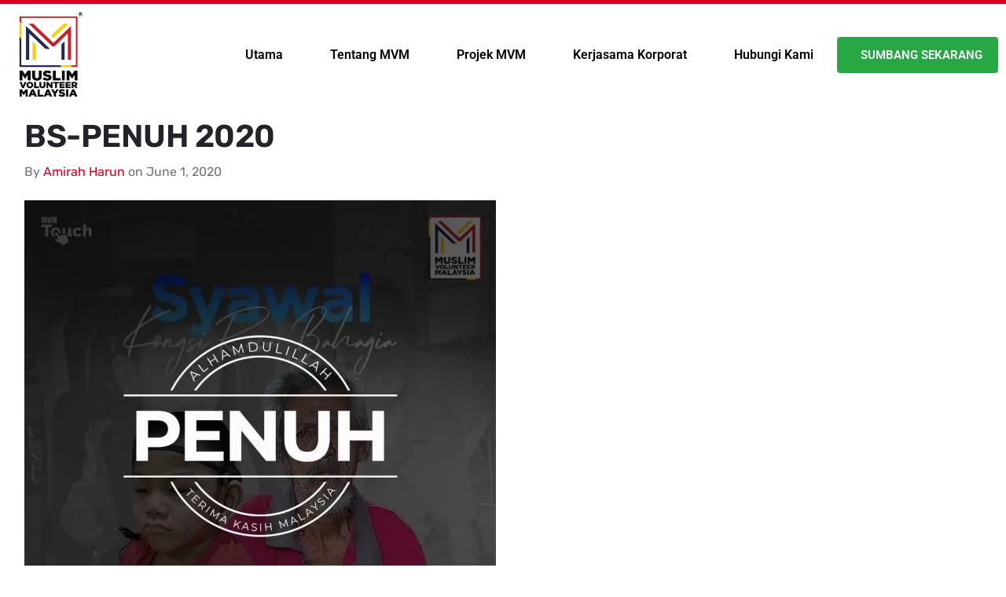

--- FILE ---
content_type: text/html; charset=UTF-8
request_url: https://donationmvm.org/donations/bantuan-salam-syawal-kongsi-rasa-bahagia/bs-penuh-2020/
body_size: 20754
content:
<!DOCTYPE html>
<html lang="en-US">
<head>
	<meta charset="UTF-8">
	<meta name="viewport" content="width=device-width, initial-scale=1.0, viewport-fit=cover" />		<title>BS-PENUH 2020 &#8211; MVM Donation</title><link rel="preload" data-rocket-preload as="style" href="https://fonts.googleapis.com/css?family=Rubik%3A400%2C400i%2C500%2C500i%2C700%2C700i&#038;display=swap" /><link rel="stylesheet" href="https://fonts.googleapis.com/css?family=Rubik%3A400%2C400i%2C500%2C500i%2C700%2C700i&#038;display=swap" media="print" onload="this.media='all'" /><noscript><link rel="stylesheet" href="https://fonts.googleapis.com/css?family=Rubik%3A400%2C400i%2C500%2C500i%2C700%2C700i&#038;display=swap" /></noscript>
<meta name='robots' content='max-image-preview:large' />
	<style>img:is([sizes="auto" i], [sizes^="auto," i]) { contain-intrinsic-size: 3000px 1500px }</style>
	<link rel='dns-prefetch' href='//cdnjs.cloudflare.com' />
<link rel='dns-prefetch' href='//fonts.googleapis.com' />
<link rel='dns-prefetch' href='//use.fontawesome.com' />
<link href='https://fonts.gstatic.com' crossorigin rel='preconnect' />
<link rel="alternate" type="application/rss+xml" title="MVM Donation &raquo; Feed" href="https://donationmvm.org/feed/" />
<link rel="alternate" type="application/rss+xml" title="MVM Donation &raquo; Comments Feed" href="https://donationmvm.org/comments/feed/" />
<link rel="alternate" type="application/rss+xml" title="MVM Donation &raquo; BS-PENUH 2020 Comments Feed" href="https://donationmvm.org/donations/bantuan-salam-syawal-kongsi-rasa-bahagia/bs-penuh-2020/feed/" />
<style id='wp-emoji-styles-inline-css' type='text/css'>

	img.wp-smiley, img.emoji {
		display: inline !important;
		border: none !important;
		box-shadow: none !important;
		height: 1em !important;
		width: 1em !important;
		margin: 0 0.07em !important;
		vertical-align: -0.1em !important;
		background: none !important;
		padding: 0 !important;
	}
</style>
<link rel='stylesheet' id='wp-block-library-css' href='https://donationmvm.org/wp-includes/css/dist/block-library/style.min.css?ver=6.8.3' type='text/css' media='all' />
<style id='classic-theme-styles-inline-css' type='text/css'>
/*! This file is auto-generated */
.wp-block-button__link{color:#fff;background-color:#32373c;border-radius:9999px;box-shadow:none;text-decoration:none;padding:calc(.667em + 2px) calc(1.333em + 2px);font-size:1.125em}.wp-block-file__button{background:#32373c;color:#fff;text-decoration:none}
</style>
<link data-minify="1" rel='stylesheet' id='jet-engine-frontend-css' href='https://donationmvm.org/wp-content/cache/min/4/wp-content/plugins/jet-engine/assets/css/frontend.css?ver=1765894908' type='text/css' media='all' />
<style id='global-styles-inline-css' type='text/css'>
:root{--wp--preset--aspect-ratio--square: 1;--wp--preset--aspect-ratio--4-3: 4/3;--wp--preset--aspect-ratio--3-4: 3/4;--wp--preset--aspect-ratio--3-2: 3/2;--wp--preset--aspect-ratio--2-3: 2/3;--wp--preset--aspect-ratio--16-9: 16/9;--wp--preset--aspect-ratio--9-16: 9/16;--wp--preset--color--black: #000000;--wp--preset--color--cyan-bluish-gray: #abb8c3;--wp--preset--color--white: #ffffff;--wp--preset--color--pale-pink: #f78da7;--wp--preset--color--vivid-red: #cf2e2e;--wp--preset--color--luminous-vivid-orange: #ff6900;--wp--preset--color--luminous-vivid-amber: #fcb900;--wp--preset--color--light-green-cyan: #7bdcb5;--wp--preset--color--vivid-green-cyan: #00d084;--wp--preset--color--pale-cyan-blue: #8ed1fc;--wp--preset--color--vivid-cyan-blue: #0693e3;--wp--preset--color--vivid-purple: #9b51e0;--wp--preset--gradient--vivid-cyan-blue-to-vivid-purple: linear-gradient(135deg,rgba(6,147,227,1) 0%,rgb(155,81,224) 100%);--wp--preset--gradient--light-green-cyan-to-vivid-green-cyan: linear-gradient(135deg,rgb(122,220,180) 0%,rgb(0,208,130) 100%);--wp--preset--gradient--luminous-vivid-amber-to-luminous-vivid-orange: linear-gradient(135deg,rgba(252,185,0,1) 0%,rgba(255,105,0,1) 100%);--wp--preset--gradient--luminous-vivid-orange-to-vivid-red: linear-gradient(135deg,rgba(255,105,0,1) 0%,rgb(207,46,46) 100%);--wp--preset--gradient--very-light-gray-to-cyan-bluish-gray: linear-gradient(135deg,rgb(238,238,238) 0%,rgb(169,184,195) 100%);--wp--preset--gradient--cool-to-warm-spectrum: linear-gradient(135deg,rgb(74,234,220) 0%,rgb(151,120,209) 20%,rgb(207,42,186) 40%,rgb(238,44,130) 60%,rgb(251,105,98) 80%,rgb(254,248,76) 100%);--wp--preset--gradient--blush-light-purple: linear-gradient(135deg,rgb(255,206,236) 0%,rgb(152,150,240) 100%);--wp--preset--gradient--blush-bordeaux: linear-gradient(135deg,rgb(254,205,165) 0%,rgb(254,45,45) 50%,rgb(107,0,62) 100%);--wp--preset--gradient--luminous-dusk: linear-gradient(135deg,rgb(255,203,112) 0%,rgb(199,81,192) 50%,rgb(65,88,208) 100%);--wp--preset--gradient--pale-ocean: linear-gradient(135deg,rgb(255,245,203) 0%,rgb(182,227,212) 50%,rgb(51,167,181) 100%);--wp--preset--gradient--electric-grass: linear-gradient(135deg,rgb(202,248,128) 0%,rgb(113,206,126) 100%);--wp--preset--gradient--midnight: linear-gradient(135deg,rgb(2,3,129) 0%,rgb(40,116,252) 100%);--wp--preset--font-size--small: 13px;--wp--preset--font-size--medium: 20px;--wp--preset--font-size--large: 36px;--wp--preset--font-size--x-large: 42px;--wp--preset--spacing--20: 0.44rem;--wp--preset--spacing--30: 0.67rem;--wp--preset--spacing--40: 1rem;--wp--preset--spacing--50: 1.5rem;--wp--preset--spacing--60: 2.25rem;--wp--preset--spacing--70: 3.38rem;--wp--preset--spacing--80: 5.06rem;--wp--preset--shadow--natural: 6px 6px 9px rgba(0, 0, 0, 0.2);--wp--preset--shadow--deep: 12px 12px 50px rgba(0, 0, 0, 0.4);--wp--preset--shadow--sharp: 6px 6px 0px rgba(0, 0, 0, 0.2);--wp--preset--shadow--outlined: 6px 6px 0px -3px rgba(255, 255, 255, 1), 6px 6px rgba(0, 0, 0, 1);--wp--preset--shadow--crisp: 6px 6px 0px rgba(0, 0, 0, 1);}:where(.is-layout-flex){gap: 0.5em;}:where(.is-layout-grid){gap: 0.5em;}body .is-layout-flex{display: flex;}.is-layout-flex{flex-wrap: wrap;align-items: center;}.is-layout-flex > :is(*, div){margin: 0;}body .is-layout-grid{display: grid;}.is-layout-grid > :is(*, div){margin: 0;}:where(.wp-block-columns.is-layout-flex){gap: 2em;}:where(.wp-block-columns.is-layout-grid){gap: 2em;}:where(.wp-block-post-template.is-layout-flex){gap: 1.25em;}:where(.wp-block-post-template.is-layout-grid){gap: 1.25em;}.has-black-color{color: var(--wp--preset--color--black) !important;}.has-cyan-bluish-gray-color{color: var(--wp--preset--color--cyan-bluish-gray) !important;}.has-white-color{color: var(--wp--preset--color--white) !important;}.has-pale-pink-color{color: var(--wp--preset--color--pale-pink) !important;}.has-vivid-red-color{color: var(--wp--preset--color--vivid-red) !important;}.has-luminous-vivid-orange-color{color: var(--wp--preset--color--luminous-vivid-orange) !important;}.has-luminous-vivid-amber-color{color: var(--wp--preset--color--luminous-vivid-amber) !important;}.has-light-green-cyan-color{color: var(--wp--preset--color--light-green-cyan) !important;}.has-vivid-green-cyan-color{color: var(--wp--preset--color--vivid-green-cyan) !important;}.has-pale-cyan-blue-color{color: var(--wp--preset--color--pale-cyan-blue) !important;}.has-vivid-cyan-blue-color{color: var(--wp--preset--color--vivid-cyan-blue) !important;}.has-vivid-purple-color{color: var(--wp--preset--color--vivid-purple) !important;}.has-black-background-color{background-color: var(--wp--preset--color--black) !important;}.has-cyan-bluish-gray-background-color{background-color: var(--wp--preset--color--cyan-bluish-gray) !important;}.has-white-background-color{background-color: var(--wp--preset--color--white) !important;}.has-pale-pink-background-color{background-color: var(--wp--preset--color--pale-pink) !important;}.has-vivid-red-background-color{background-color: var(--wp--preset--color--vivid-red) !important;}.has-luminous-vivid-orange-background-color{background-color: var(--wp--preset--color--luminous-vivid-orange) !important;}.has-luminous-vivid-amber-background-color{background-color: var(--wp--preset--color--luminous-vivid-amber) !important;}.has-light-green-cyan-background-color{background-color: var(--wp--preset--color--light-green-cyan) !important;}.has-vivid-green-cyan-background-color{background-color: var(--wp--preset--color--vivid-green-cyan) !important;}.has-pale-cyan-blue-background-color{background-color: var(--wp--preset--color--pale-cyan-blue) !important;}.has-vivid-cyan-blue-background-color{background-color: var(--wp--preset--color--vivid-cyan-blue) !important;}.has-vivid-purple-background-color{background-color: var(--wp--preset--color--vivid-purple) !important;}.has-black-border-color{border-color: var(--wp--preset--color--black) !important;}.has-cyan-bluish-gray-border-color{border-color: var(--wp--preset--color--cyan-bluish-gray) !important;}.has-white-border-color{border-color: var(--wp--preset--color--white) !important;}.has-pale-pink-border-color{border-color: var(--wp--preset--color--pale-pink) !important;}.has-vivid-red-border-color{border-color: var(--wp--preset--color--vivid-red) !important;}.has-luminous-vivid-orange-border-color{border-color: var(--wp--preset--color--luminous-vivid-orange) !important;}.has-luminous-vivid-amber-border-color{border-color: var(--wp--preset--color--luminous-vivid-amber) !important;}.has-light-green-cyan-border-color{border-color: var(--wp--preset--color--light-green-cyan) !important;}.has-vivid-green-cyan-border-color{border-color: var(--wp--preset--color--vivid-green-cyan) !important;}.has-pale-cyan-blue-border-color{border-color: var(--wp--preset--color--pale-cyan-blue) !important;}.has-vivid-cyan-blue-border-color{border-color: var(--wp--preset--color--vivid-cyan-blue) !important;}.has-vivid-purple-border-color{border-color: var(--wp--preset--color--vivid-purple) !important;}.has-vivid-cyan-blue-to-vivid-purple-gradient-background{background: var(--wp--preset--gradient--vivid-cyan-blue-to-vivid-purple) !important;}.has-light-green-cyan-to-vivid-green-cyan-gradient-background{background: var(--wp--preset--gradient--light-green-cyan-to-vivid-green-cyan) !important;}.has-luminous-vivid-amber-to-luminous-vivid-orange-gradient-background{background: var(--wp--preset--gradient--luminous-vivid-amber-to-luminous-vivid-orange) !important;}.has-luminous-vivid-orange-to-vivid-red-gradient-background{background: var(--wp--preset--gradient--luminous-vivid-orange-to-vivid-red) !important;}.has-very-light-gray-to-cyan-bluish-gray-gradient-background{background: var(--wp--preset--gradient--very-light-gray-to-cyan-bluish-gray) !important;}.has-cool-to-warm-spectrum-gradient-background{background: var(--wp--preset--gradient--cool-to-warm-spectrum) !important;}.has-blush-light-purple-gradient-background{background: var(--wp--preset--gradient--blush-light-purple) !important;}.has-blush-bordeaux-gradient-background{background: var(--wp--preset--gradient--blush-bordeaux) !important;}.has-luminous-dusk-gradient-background{background: var(--wp--preset--gradient--luminous-dusk) !important;}.has-pale-ocean-gradient-background{background: var(--wp--preset--gradient--pale-ocean) !important;}.has-electric-grass-gradient-background{background: var(--wp--preset--gradient--electric-grass) !important;}.has-midnight-gradient-background{background: var(--wp--preset--gradient--midnight) !important;}.has-small-font-size{font-size: var(--wp--preset--font-size--small) !important;}.has-medium-font-size{font-size: var(--wp--preset--font-size--medium) !important;}.has-large-font-size{font-size: var(--wp--preset--font-size--large) !important;}.has-x-large-font-size{font-size: var(--wp--preset--font-size--x-large) !important;}
:where(.wp-block-post-template.is-layout-flex){gap: 1.25em;}:where(.wp-block-post-template.is-layout-grid){gap: 1.25em;}
:where(.wp-block-columns.is-layout-flex){gap: 2em;}:where(.wp-block-columns.is-layout-grid){gap: 2em;}
:root :where(.wp-block-pullquote){font-size: 1.5em;line-height: 1.6;}
</style>
<link data-minify="1" rel='stylesheet' id='give-styles-css' href='https://donationmvm.org/wp-content/cache/background-css/4/donationmvm.org/wp-content/cache/min/4/wp-content/plugins/give/assets/dist/css/give.css?ver=1765894908&wpr_t=1769093766' type='text/css' media='all' />
<link data-minify="1" rel='stylesheet' id='give-donation-summary-style-frontend-css' href='https://donationmvm.org/wp-content/cache/min/4/wp-content/plugins/give/assets/dist/css/give-donation-summary.css?ver=1765894908' type='text/css' media='all' />
<link rel='stylesheet' id='give-fee-recovery-css' href='https://donationmvm.org/wp-content/plugins/give-fee-recovery/assets/css/give-fee-recovery-frontend.min.css?ver=2.3.4' type='text/css' media='all' />
<link data-minify="1" rel='stylesheet' id='give_ffm_frontend_styles-css' href='https://donationmvm.org/wp-content/cache/min/4/wp-content/plugins/give-form-field-manager/assets/dist/css/give-ffm-frontend.css?ver=1765894908' type='text/css' media='all' />
<link data-minify="1" rel='stylesheet' id='give_ffm_datepicker_styles-css' href='https://donationmvm.org/wp-content/cache/background-css/4/donationmvm.org/wp-content/cache/min/4/wp-content/plugins/give-form-field-manager/assets/dist/css/give-ffm-datepicker.css?ver=1765894908&wpr_t=1769093766' type='text/css' media='all' />

<link data-minify="1" rel='stylesheet' id='aplikasiniaga-global-css' href='https://donationmvm.org/wp-content/cache/min/4/wp-content/themes/b4st-donation/stylesheets/global.css?ver=1765894908' type='text/css' media='all' />
<link data-minify="1" rel='stylesheet' id='aplikasiniaga-header-css' href='https://donationmvm.org/wp-content/cache/min/4/wp-content/themes/b4st-donation/stylesheets/header.css?ver=1765894908' type='text/css' media='all' />
<link data-minify="1" rel='stylesheet' id='aplikasiniaga-homepage-css' href='https://donationmvm.org/wp-content/cache/min/4/wp-content/themes/b4st-donation/stylesheets/homepage.css?ver=1765894908' type='text/css' media='all' />
<link data-minify="1" rel='stylesheet' id='aplikasiniaga-footer-css' href='https://donationmvm.org/wp-content/cache/min/4/wp-content/themes/b4st-donation/stylesheets/footer.css?ver=1765894908' type='text/css' media='all' />
<link data-minify="1" rel='stylesheet' id='aplikasiniaga-monthly-donation-css' href='https://donationmvm.org/wp-content/cache/min/4/wp-content/themes/b4st-donation/stylesheets/monthly-donation.css?ver=1765894908' type='text/css' media='all' />
<link data-minify="1" rel='stylesheet' id='aplikasiniaga-single-recurring-css' href='https://donationmvm.org/wp-content/cache/min/4/wp-content/themes/b4st-donation/stylesheets/single-recurring.css?ver=1765894908' type='text/css' media='all' />
<link data-minify="1" rel='stylesheet' id='aplikasiniaga-one-off-css' href='https://donationmvm.org/wp-content/cache/min/4/wp-content/themes/b4st-donation/stylesheets/one-off.css?ver=1765894908' type='text/css' media='all' />
<link data-minify="1" rel='stylesheet' id='aplikasiniaga-jssocial-css' href='https://donationmvm.org/wp-content/cache/min/4/wp-content/themes/b4st-donation/stylesheets/jssocials.css?ver=1765894908' type='text/css' media='all' />
<link data-minify="1" rel='stylesheet' id='aplikasiniaga-jssocial-theme-flat-css' href='https://donationmvm.org/wp-content/cache/min/4/wp-content/themes/b4st-donation/stylesheets/jssocials-theme-flat.css?ver=1765894908' type='text/css' media='all' />
<link data-minify="1" rel='stylesheet' id='aplikasiniaga-pagination-css' href='https://donationmvm.org/wp-content/cache/min/4/wp-content/themes/b4st-donation/stylesheets/pagination.css?ver=1765894908' type='text/css' media='all' />
<link data-minify="1" rel='stylesheet' id='aplikasiniaga-slick-css' href='https://donationmvm.org/wp-content/cache/min/4/wp-content/themes/b4st-donation/stylesheets/slick.css?ver=1765894908' type='text/css' media='all' />
<link data-minify="1" rel='stylesheet' id='aplikasiniaga-donation-page-css' href='https://donationmvm.org/wp-content/cache/min/4/wp-content/themes/b4st-donation/stylesheets/donation-page.css?ver=1765894908' type='text/css' media='all' />
<link data-minify="1" rel='stylesheet' id='aplikasiniaga-ouibounce-css' href='https://donationmvm.org/wp-content/cache/min/4/wp-content/themes/b4st-donation/stylesheets/ouibounce.css?ver=1765894908' type='text/css' media='all' />
<link data-minify="1" rel='stylesheet' id='aplikasiniaga-cta-volunteer-css' href='https://donationmvm.org/wp-content/cache/background-css/4/donationmvm.org/wp-content/cache/min/4/wp-content/themes/b4st-donation/stylesheets/cta-volunteer.css?ver=1765894908&wpr_t=1769093766' type='text/css' media='all' />
<link data-minify="1" rel='stylesheet' id='aplikasiniaga-give-css' href='https://donationmvm.org/wp-content/cache/min/4/wp-content/themes/b4st-donation/stylesheets/give.css?ver=1765894908' type='text/css' media='all' />
<link data-minify="1" rel='stylesheet' id='aplikasiniaga-responsive-global-css' href='https://donationmvm.org/wp-content/cache/min/4/wp-content/themes/b4st-donation/stylesheets/responsive-global.css?ver=1765894908' type='text/css' media='all' />
<link data-minify="1" rel='stylesheet' id='aplikasiniaga-responsive-header-css' href='https://donationmvm.org/wp-content/cache/min/4/wp-content/themes/b4st-donation/stylesheets/responsive-header.css?ver=1765894908' type='text/css' media='all' />
<link data-minify="1" rel='stylesheet' id='aplikasiniaga-responsive-footer-css' href='https://donationmvm.org/wp-content/cache/min/4/wp-content/themes/b4st-donation/stylesheets/responsive-footer.css?ver=1765894908' type='text/css' media='all' />
<link data-minify="1" rel='stylesheet' id='aplikasiniaga-responsive-monthly-donation-css' href='https://donationmvm.org/wp-content/cache/min/4/wp-content/themes/b4st-donation/stylesheets/responsive-monthly-donation.css?ver=1765894908' type='text/css' media='all' />
<link data-minify="1" rel='stylesheet' id='aplikasiniaga-responsive-single-recurring-css' href='https://donationmvm.org/wp-content/cache/min/4/wp-content/themes/b4st-donation/stylesheets/responsive-single-recurring.css?ver=1765894908' type='text/css' media='all' />
<link data-minify="1" rel='stylesheet' id='aplikasiniaga-responsive-homepage-css' href='https://donationmvm.org/wp-content/cache/min/4/wp-content/themes/b4st-donation/stylesheets/responsive-homepage.css?ver=1765894908' type='text/css' media='all' />
<link data-minify="1" rel='stylesheet' id='aplikasiniaga-responsive-one-off-css' href='https://donationmvm.org/wp-content/cache/min/4/wp-content/themes/b4st-donation/stylesheets/responsive-one-off.css?ver=1765894908' type='text/css' media='all' />
<link data-minify="1" rel='stylesheet' id='aplikasiniaga-responsive-give-css' href='https://donationmvm.org/wp-content/cache/min/4/wp-content/themes/b4st-donation/stylesheets/responsive-give.css?ver=1765894908' type='text/css' media='all' />
<link data-minify="1" rel='stylesheet' id='aplikasiniaga-responsive-cta-volunteer-css' href='https://donationmvm.org/wp-content/cache/min/4/wp-content/themes/b4st-donation/stylesheets/responsive-cta-volunteer.css?ver=1765894908' type='text/css' media='all' />
<link rel='stylesheet' id='elementor-frontend-css' href='https://donationmvm.org/wp-content/plugins/elementor/assets/css/frontend.min.css?ver=3.28.4' type='text/css' media='all' />
<link rel='stylesheet' id='widget-image-css' href='https://donationmvm.org/wp-content/plugins/elementor/assets/css/widget-image.min.css?ver=3.28.4' type='text/css' media='all' />
<link rel='stylesheet' id='widget-nav-menu-css' href='https://donationmvm.org/wp-content/plugins/elementor-pro/assets/css/widget-nav-menu.min.css?ver=3.28.3' type='text/css' media='all' />
<link rel='stylesheet' id='widget-heading-css' href='https://donationmvm.org/wp-content/plugins/elementor/assets/css/widget-heading.min.css?ver=3.28.4' type='text/css' media='all' />
<link rel='stylesheet' id='widget-form-css' href='https://donationmvm.org/wp-content/plugins/elementor-pro/assets/css/widget-form.min.css?ver=3.28.3' type='text/css' media='all' />
<link rel='stylesheet' id='widget-social-icons-css' href='https://donationmvm.org/wp-content/plugins/elementor/assets/css/widget-social-icons.min.css?ver=3.28.4' type='text/css' media='all' />
<link rel='stylesheet' id='e-apple-webkit-css' href='https://donationmvm.org/wp-content/plugins/elementor/assets/css/conditionals/apple-webkit.min.css?ver=3.28.4' type='text/css' media='all' />
<link rel='stylesheet' id='elementor-post-59261-css' href='https://donationmvm.org/wp-content/uploads/sites/4/elementor/css/post-59261.css?ver=1746027256' type='text/css' media='all' />
<link rel='stylesheet' id='elementor-post-164233-css' href='https://donationmvm.org/wp-content/uploads/sites/4/elementor/css/post-164233.css?ver=1746027256' type='text/css' media='all' />
<link rel='stylesheet' id='elementor-post-164225-css' href='https://donationmvm.org/wp-content/uploads/sites/4/elementor/css/post-164225.css?ver=1746027256' type='text/css' media='all' />
<style id='akismet-widget-style-inline-css' type='text/css'>

			.a-stats {
				--akismet-color-mid-green: #357b49;
				--akismet-color-white: #fff;
				--akismet-color-light-grey: #f6f7f7;

				max-width: 350px;
				width: auto;
			}

			.a-stats * {
				all: unset;
				box-sizing: border-box;
			}

			.a-stats strong {
				font-weight: 600;
			}

			.a-stats a.a-stats__link,
			.a-stats a.a-stats__link:visited,
			.a-stats a.a-stats__link:active {
				background: var(--akismet-color-mid-green);
				border: none;
				box-shadow: none;
				border-radius: 8px;
				color: var(--akismet-color-white);
				cursor: pointer;
				display: block;
				font-family: -apple-system, BlinkMacSystemFont, 'Segoe UI', 'Roboto', 'Oxygen-Sans', 'Ubuntu', 'Cantarell', 'Helvetica Neue', sans-serif;
				font-weight: 500;
				padding: 12px;
				text-align: center;
				text-decoration: none;
				transition: all 0.2s ease;
			}

			/* Extra specificity to deal with TwentyTwentyOne focus style */
			.widget .a-stats a.a-stats__link:focus {
				background: var(--akismet-color-mid-green);
				color: var(--akismet-color-white);
				text-decoration: none;
			}

			.a-stats a.a-stats__link:hover {
				filter: brightness(110%);
				box-shadow: 0 4px 12px rgba(0, 0, 0, 0.06), 0 0 2px rgba(0, 0, 0, 0.16);
			}

			.a-stats .count {
				color: var(--akismet-color-white);
				display: block;
				font-size: 1.5em;
				line-height: 1.4;
				padding: 0 13px;
				white-space: nowrap;
			}
		
</style>
<link data-minify="1" rel='stylesheet' id='bootstrap-css' href='https://donationmvm.org/wp-content/cache/min/4/ajax/libs/twitter-bootstrap/4.1.3/css/bootstrap.min.css?ver=1765894908' type='text/css' media='all' />
<link data-minify="1" rel='stylesheet' id='fontawesome5-css' href='https://donationmvm.org/wp-content/cache/min/4/releases/v5.4.1/css/all.css?ver=1765894908' type='text/css' media='all' />
<link data-minify="1" rel='stylesheet' id='b4st-css' href='https://donationmvm.org/wp-content/cache/min/4/wp-content/themes/b4st/theme/css/b4st.css?ver=1765894908' type='text/css' media='all' />
<style id='rocket-lazyload-inline-css' type='text/css'>
.rll-youtube-player{position:relative;padding-bottom:56.23%;height:0;overflow:hidden;max-width:100%;}.rll-youtube-player:focus-within{outline: 2px solid currentColor;outline-offset: 5px;}.rll-youtube-player iframe{position:absolute;top:0;left:0;width:100%;height:100%;z-index:100;background:0 0}.rll-youtube-player img{bottom:0;display:block;left:0;margin:auto;max-width:100%;width:100%;position:absolute;right:0;top:0;border:none;height:auto;-webkit-transition:.4s all;-moz-transition:.4s all;transition:.4s all}.rll-youtube-player img:hover{-webkit-filter:brightness(75%)}.rll-youtube-player .play{height:100%;width:100%;left:0;top:0;position:absolute;background:var(--wpr-bg-34ca4334-964b-49f6-bcef-272e35077067) no-repeat center;background-color: transparent !important;cursor:pointer;border:none;}
</style>
<link data-minify="1" rel='stylesheet' id='elementor-gf-local-roboto-css' href='https://donationmvm.org/wp-content/cache/min/4/wp-content/uploads/sites/4/elementor/google-fonts/css/roboto.css?ver=1765894908' type='text/css' media='all' />
<link data-minify="1" rel='stylesheet' id='elementor-gf-local-robotoslab-css' href='https://donationmvm.org/wp-content/cache/min/4/wp-content/uploads/sites/4/elementor/google-fonts/css/robotoslab.css?ver=1765894908' type='text/css' media='all' />
<link data-minify="1" rel='stylesheet' id='elementor-gf-local-rubik-css' href='https://donationmvm.org/wp-content/cache/min/4/wp-content/uploads/sites/4/elementor/google-fonts/css/rubik.css?ver=1765894908' type='text/css' media='all' />
<script type="text/javascript" src="https://donationmvm.org/wp-includes/js/jquery/jquery.min.js?ver=3.7.1" id="jquery-core-js" data-rocket-defer defer></script>











<script type="text/javascript" src="https://donationmvm.org/wp-includes/js/dist/hooks.min.js?ver=4d63a3d491d11ffd8ac6" id="wp-hooks-js"></script>
<script type="text/javascript" src="https://donationmvm.org/wp-includes/js/dist/i18n.min.js?ver=5e580eb46a90c2b997e6" id="wp-i18n-js"></script>




<script type="text/javascript" id="give_ffm_frontend-js-extra">
/* <![CDATA[ */
var give_ffm_frontend = {"ajaxurl":"https:\/\/donationmvm.org\/wp-admin\/admin-ajax.php","error_message":"Please complete all required fields","submit_button_text":"Donate Now","nonce":"9d8b59a976","confirmMsg":"Are you sure?","i18n":{"timepicker":{"choose_time":"Choose Time","time":"Time","hour":"Hour","minute":"Minute","second":"Second","done":"Done","now":"Now"},"repeater":{"max_rows":"You have added the maximum number of fields allowed."}},"plupload":{"url":"https:\/\/donationmvm.org\/wp-admin\/admin-ajax.php?nonce=688b3501ea","flash_swf_url":"https:\/\/donationmvm.org\/wp-includes\/js\/plupload\/plupload.flash.swf","filters":[{"title":"Allowed Files","extensions":"*"}],"multipart":true,"urlstream_upload":true}};
/* ]]> */
</script>


<script type="text/javascript" id="give-js-extra">
/* <![CDATA[ */
var give_global_vars = {"ajaxurl":"https:\/\/donationmvm.org\/wp-admin\/admin-ajax.php","checkout_nonce":"3981a2a7d9","currency":"MYR","currency_sign":"RM","currency_pos":"before","thousands_separator":",","decimal_separator":".","no_gateway":"Please select a payment method.","bad_minimum":"The minimum custom donation amount for this form is","bad_maximum":"The maximum custom donation amount for this form is","general_loading":"Loading...","purchase_loading":"Please Wait...","textForOverlayScreen":"<h3>Processing...<\/h3><p>This will only take a second!<\/p>","number_decimals":"2","is_test_mode":"","give_version":"3.20.0","magnific_options":{"main_class":"give-modal","close_on_bg_click":false},"form_translation":{"payment-mode":"Please select payment mode.","give_first":"Please enter your first name.","give_last":"Please enter your last name.","give_email":"Please enter a valid email address.","give_user_login":"Invalid email address or username.","give_user_pass":"Enter a password.","give_user_pass_confirm":"Enter the password confirmation.","give_agree_to_terms":"You must agree to the terms and conditions."},"confirm_email_sent_message":"Please check your email and click on the link to access your complete donation history.","ajax_vars":{"ajaxurl":"https:\/\/donationmvm.org\/wp-admin\/admin-ajax.php","ajaxNonce":"7eca7fb8e1","loading":"Loading","select_option":"Please select an option","default_gateway":"bayarcash","permalinks":"1","number_decimals":2},"cookie_hash":"5bc3e62b701ec8259449d8959ed40c14","session_nonce_cookie_name":"wp-give_session_reset_nonce_5bc3e62b701ec8259449d8959ed40c14","session_cookie_name":"wp-give_session_5bc3e62b701ec8259449d8959ed40c14","delete_session_nonce_cookie":"0"};
var giveApiSettings = {"root":"https:\/\/donationmvm.org\/wp-json\/give-api\/v2\/","rest_base":"give-api\/v2"};
/* ]]> */
</script>







<link rel="https://api.w.org/" href="https://donationmvm.org/wp-json/" /><link rel="alternate" title="JSON" type="application/json" href="https://donationmvm.org/wp-json/wp/v2/media/82434" /><link rel="EditURI" type="application/rsd+xml" title="RSD" href="https://donationmvm.org/xmlrpc.php?rsd" />
<meta name="generator" content="WordPress 6.8.3" />
<link rel='shortlink' href='https://donationmvm.org/?p=82434' />
<link rel="alternate" title="oEmbed (JSON)" type="application/json+oembed" href="https://donationmvm.org/wp-json/oembed/1.0/embed?url=https%3A%2F%2Fdonationmvm.org%2Fdonations%2Fbantuan-salam-syawal-kongsi-rasa-bahagia%2Fbs-penuh-2020%2F" />
<link rel="alternate" title="oEmbed (XML)" type="text/xml+oembed" href="https://donationmvm.org/wp-json/oembed/1.0/embed?url=https%3A%2F%2Fdonationmvm.org%2Fdonations%2Fbantuan-salam-syawal-kongsi-rasa-bahagia%2Fbs-penuh-2020%2F&#038;format=xml" />
<meta name="generator" content="Give v3.20.0" />
		
  <!-- Global site tag (gtag.js) - Google Analytics -->
	<script async src="https://www.googletagmanager.com/gtag/js?id=UA-68154841-19"></script>
	<script>
	  window.dataLayer = window.dataLayer || [];
	  function gtag(){dataLayer.push(arguments);}
	  gtag('js', new Date());

	  gtag('config', 'UA-68154841-19');
	</script>

	<meta name="google-site-verification" content="gWeXCn4SXSwOZpkisx6Bu8ReY2Sfs-AJj-5fawMGH38" />
	<script>(function(w,d,s,l,i){w[l]=w[l]||[];w[l].push({'gtm.start':
	new Date().getTime(),event:'gtm.js'});var f=d.getElementsByTagName(s)[0],
	j=d.createElement(s),dl=l!='dataLayer'?'&l='+l:'';j.async=true;j.src=
	'https://www.googletagmanager.com/gtm.js?id='+i+dl;f.parentNode.insertBefore(j,f);
	})(window,document,'script','dataLayer','GTM-5LFWZN8');</script>

	<noscript><iframe src="https://www.googletagmanager.com/ns.html?id=GTM-5LFWZN8"
	height="0" width="0" style="display:none;visibility:hidden"></iframe></noscript>

<!-- Google tag (gtag.js) -->
<script async src="https://www.googletagmanager.com/gtag/js?id=AW-11021897119"></script>
<script>
  window.dataLayer = window.dataLayer || [];
  function gtag(){dataLayer.push(arguments);}
  gtag('js', new Date());

  gtag('config', 'AW-11021897119');
</script>

    <!-- Meta Pixel Code -->
<!-- Meta Pixel Code -->
		  <script>
		  !function(f,b,e,v,n,t,s)
		  {if(f.fbq)return;n=f.fbq=function(){n.callMethod?
		  n.callMethod.apply(n,arguments):n.queue.push(arguments)};
		  if(!f._fbq)f._fbq=n;n.push=n;n.loaded=!0;n.version='2.0';
		  n.queue=[];t=b.createElement(e);t.async=!0;
		  t.src=v;s=b.getElementsByTagName(e)[0];
		  s.parentNode.insertBefore(t,s)}(window, document,'script',
		  'https://connect.facebook.net/en_US/fbevents.js');
		  fbq('init', '696775127503932');
		  fbq('track', 'PageView');
		  </script>
		  <noscript><img height="1" width="1" style="display:none"
		  src="https://www.facebook.com/tr?id=696775127503932&ev=PageView&noscript=1"
		  /></noscript>
<!-- End Meta Pixel Code -->

    <meta name="generator" content="Elementor 3.28.4; features: e_font_icon_svg, e_local_google_fonts; settings: css_print_method-external, google_font-enabled, font_display-auto">
			<style>
				.e-con.e-parent:nth-of-type(n+4):not(.e-lazyloaded):not(.e-no-lazyload),
				.e-con.e-parent:nth-of-type(n+4):not(.e-lazyloaded):not(.e-no-lazyload) * {
					background-image: none !important;
				}
				@media screen and (max-height: 1024px) {
					.e-con.e-parent:nth-of-type(n+3):not(.e-lazyloaded):not(.e-no-lazyload),
					.e-con.e-parent:nth-of-type(n+3):not(.e-lazyloaded):not(.e-no-lazyload) * {
						background-image: none !important;
					}
				}
				@media screen and (max-height: 640px) {
					.e-con.e-parent:nth-of-type(n+2):not(.e-lazyloaded):not(.e-no-lazyload),
					.e-con.e-parent:nth-of-type(n+2):not(.e-lazyloaded):not(.e-no-lazyload) * {
						background-image: none !important;
					}
				}
			</style>
					<style type="text/css" id="wp-custom-css">
			.postid-35778 .give-btn{display:none!important}

.postid-37130 .give-btn{display:none!important}

.postid-32767 .give-btn{display:none!important}

.postid-35528 .give-btn{display:none!important}

.postid-32908 .give-btn{display:none!important}

.postid-26231 .give-btn{display:none!important}

.postid-28673 .give-btn{display:none!important}

.postid-31281 .give-btn{display:none!important}

.postid-63093 .give-btn{display:none!important}

.postid-49937 .give-btn{display:none!important}

.postid-63075 .give-btn{display:none!important}

.postid-63047 .give-btn{display:none!important}

#give-form-114618-1 ,#give-form-82484-1,#give-form-95254-1,#give-form-110042-1,#give-form-110039-1,#give-form-110023-1{display:none!important}


.postid-171456 #kempen-tamat-single{
	display:none!important;
}

.postid-163268 #kempen-tamat-single{display:none!important;}


.postid-163025 #kempen-tamat-single{display:none!important;}

.postid-177367 #kempen-tamat-single{display:none!important;}

.container-video {
  position: relative;
  width: 100%;
  overflow: hidden;
  padding-top: 56.25%; /* 16:9 Aspect Ratio */
}

.responsive-iframe {
  position: absolute;
  top: 0;
  left: 0;
  bottom: 0;
  right: 0;
  width: 100%;
  height: 100%;
  border: none;
}		</style>
		<noscript><style id="rocket-lazyload-nojs-css">.rll-youtube-player, [data-lazy-src]{display:none !important;}</style></noscript><style id="wpr-lazyload-bg-container"></style><style id="wpr-lazyload-bg-exclusion"></style>
<noscript>
<style id="wpr-lazyload-bg-nostyle">#give_purchase_form_wrap span.card-type.visa{--wpr-bg-7ebc54e6-53a9-431d-be62-8d0cef8526fe: url('https://donationmvm.org/wp-content/plugins/give/assets/dist/images/visa.svg');}#give_purchase_form_wrap span.card-type.mastercard{--wpr-bg-4b080821-5213-4c8a-846b-8d30824729a0: url('https://donationmvm.org/wp-content/plugins/give/assets/dist/images/mastercard.svg');}#give_purchase_form_wrap span.card-type.discover{--wpr-bg-eaa11b9b-2304-474d-95b0-7963cbb77abf: url('https://donationmvm.org/wp-content/plugins/give/assets/dist/images/discover.svg');}#give_purchase_form_wrap span.card-type.amex{--wpr-bg-64a39f4a-447e-415f-9a06-d160e7dc51bf: url('https://donationmvm.org/wp-content/plugins/give/assets/dist/images/amex.svg');}#give_purchase_form_wrap span.card-type.maestro{--wpr-bg-a0f5b854-fe38-4e8e-bb4e-a4f27c568f73: url('https://donationmvm.org/wp-content/plugins/give/assets/dist/images/maestro.svg');}#give_purchase_form_wrap span.card-type.dinersclub{--wpr-bg-c31a33e1-9a1f-4232-a255-6591e35d15ab: url('https://donationmvm.org/wp-content/plugins/give/assets/dist/images/diners-club.svg');}#give_purchase_form_wrap span.card-type.jcb{--wpr-bg-eef82964-3f61-4781-ad5a-e31dd7fd7e1c: url('https://donationmvm.org/wp-content/plugins/give/assets/dist/images/jcb.svg');}#give_purchase_form_wrap span.card-type.dankort{--wpr-bg-7cd8084e-b6d2-4406-a392-1ad9341ebdaa: url('https://donationmvm.org/wp-content/plugins/give/assets/dist/images/dankort.png');}#give_purchase_form_wrap span.card-type.unionpay{--wpr-bg-9550a1e0-15b6-4392-b72a-b82330b69670: url('https://donationmvm.org/wp-content/plugins/give/assets/dist/images/unionpay.svg');}#give_purchase_form_wrap input.give-input.card-cvc.valid,#give_purchase_form_wrap input.give-input.card-expiry.valid,#give_purchase_form_wrap input.give-input.card-number.valid{--wpr-bg-8b376a92-f144-4c27-a26b-85869c2f3005: url('https://donationmvm.org/wp-content/plugins/give/assets/dist/images/tick.png');}.ui-widget-content{--wpr-bg-d6173bf8-e073-41a2-9377-8366a9112cb6: url('https://donationmvm.org/wp-content/plugins/give-form-field-manager/assets/dist/img/ui-bg_flat_75_ffffff_40x100.png');}.ui-state-active,.ui-widget-content .ui-state-active,.ui-widget-header .ui-state-active{--wpr-bg-ebd31410-86ba-4c1f-b274-03090955749c: url('https://donationmvm.org/wp-content/plugins/give-form-field-manager/assets/dist/img/ui-bg_glass_65_ffffff_1x400.png');}.ui-state-highlight,.ui-widget-content .ui-state-highlight,.ui-widget-header .ui-state-highlight{--wpr-bg-9751eca7-c003-430d-aa68-145b6ed0ea21: url('https://donationmvm.org/wp-content/plugins/give-form-field-manager/assets/dist/img/ui-bg_glass_55_fbf9ee_1x400.png');}.ui-state-error,.ui-widget-content .ui-state-error,.ui-widget-header .ui-state-error{--wpr-bg-3d96d0ec-f7af-4287-b073-cad21e223c9d: url('https://donationmvm.org/wp-content/plugins/give-form-field-manager/assets/dist/img/ui-bg_glass_95_fef1ec_1x400.png');}.ui-widget-overlay,.ui-widget-shadow{--wpr-bg-ed3696fa-f4f1-4ca9-9b13-b9b1107f8a7e: url('https://donationmvm.org/wp-content/plugins/give-form-field-manager/assets/dist/img/ui-bg_flat_0_aaaaaa_40x100.png');}.ui-icon,.ui-widget-content .ui-icon,.ui-widget-header .ui-icon{--wpr-bg-599974fa-034f-43de-8e89-7fa8dd2e24c6: url('https://donationmvm.org/wp-content/plugins/give-form-field-manager/assets/dist/img/ui-icons_222222_256x240.png');}.ui-state-default .ui-icon{--wpr-bg-a973c6a8-4e3f-44ea-befc-0e3cdad3f108: url('https://donationmvm.org/wp-content/plugins/give-form-field-manager/assets/dist/img/ui-icons_888888_256x240.png');}.ui-state-active .ui-icon,.ui-state-focus .ui-icon,.ui-state-hover .ui-icon{--wpr-bg-124a77a3-26eb-4bbf-9650-5e6f1e424c52: url('https://donationmvm.org/wp-content/plugins/give-form-field-manager/assets/dist/img/ui-icons_454545_256x240.png');}.ui-state-highlight .ui-icon{--wpr-bg-e1750977-2747-42f8-8c91-69904494ae36: url('https://donationmvm.org/wp-content/plugins/give-form-field-manager/assets/dist/img/ui-icons_2e83ff_256x240.png');}.ui-state-error-text .ui-icon,.ui-state-error .ui-icon{--wpr-bg-374b98a4-7dae-405a-95ec-174b19840828: url('https://donationmvm.org/wp-content/plugins/give-form-field-manager/assets/dist/img/ui-icons_cd0a0a_256x240.png');}#volunteer-mvm{--wpr-bg-568f23c3-0dfd-4afa-9a8b-f98f0b3bee1f: url('https://mvm.org.my/wp-content/themes/b4st-main/images/background-cta-volunteer.jpg');}.rll-youtube-player .play{--wpr-bg-34ca4334-964b-49f6-bcef-272e35077067: url('https://donationmvm.org/wp-content/plugins/wp-rocket/assets/img/youtube.png');}</style>
</noscript>
<script type="application/javascript">const rocket_pairs = [{"selector":"#give_purchase_form_wrap span.card-type.visa","style":"#give_purchase_form_wrap span.card-type.visa{--wpr-bg-7ebc54e6-53a9-431d-be62-8d0cef8526fe: url('https:\/\/donationmvm.org\/wp-content\/plugins\/give\/assets\/dist\/images\/visa.svg');}","hash":"7ebc54e6-53a9-431d-be62-8d0cef8526fe","url":"https:\/\/donationmvm.org\/wp-content\/plugins\/give\/assets\/dist\/images\/visa.svg"},{"selector":"#give_purchase_form_wrap span.card-type.mastercard","style":"#give_purchase_form_wrap span.card-type.mastercard{--wpr-bg-4b080821-5213-4c8a-846b-8d30824729a0: url('https:\/\/donationmvm.org\/wp-content\/plugins\/give\/assets\/dist\/images\/mastercard.svg');}","hash":"4b080821-5213-4c8a-846b-8d30824729a0","url":"https:\/\/donationmvm.org\/wp-content\/plugins\/give\/assets\/dist\/images\/mastercard.svg"},{"selector":"#give_purchase_form_wrap span.card-type.discover","style":"#give_purchase_form_wrap span.card-type.discover{--wpr-bg-eaa11b9b-2304-474d-95b0-7963cbb77abf: url('https:\/\/donationmvm.org\/wp-content\/plugins\/give\/assets\/dist\/images\/discover.svg');}","hash":"eaa11b9b-2304-474d-95b0-7963cbb77abf","url":"https:\/\/donationmvm.org\/wp-content\/plugins\/give\/assets\/dist\/images\/discover.svg"},{"selector":"#give_purchase_form_wrap span.card-type.amex","style":"#give_purchase_form_wrap span.card-type.amex{--wpr-bg-64a39f4a-447e-415f-9a06-d160e7dc51bf: url('https:\/\/donationmvm.org\/wp-content\/plugins\/give\/assets\/dist\/images\/amex.svg');}","hash":"64a39f4a-447e-415f-9a06-d160e7dc51bf","url":"https:\/\/donationmvm.org\/wp-content\/plugins\/give\/assets\/dist\/images\/amex.svg"},{"selector":"#give_purchase_form_wrap span.card-type.maestro","style":"#give_purchase_form_wrap span.card-type.maestro{--wpr-bg-a0f5b854-fe38-4e8e-bb4e-a4f27c568f73: url('https:\/\/donationmvm.org\/wp-content\/plugins\/give\/assets\/dist\/images\/maestro.svg');}","hash":"a0f5b854-fe38-4e8e-bb4e-a4f27c568f73","url":"https:\/\/donationmvm.org\/wp-content\/plugins\/give\/assets\/dist\/images\/maestro.svg"},{"selector":"#give_purchase_form_wrap span.card-type.dinersclub","style":"#give_purchase_form_wrap span.card-type.dinersclub{--wpr-bg-c31a33e1-9a1f-4232-a255-6591e35d15ab: url('https:\/\/donationmvm.org\/wp-content\/plugins\/give\/assets\/dist\/images\/diners-club.svg');}","hash":"c31a33e1-9a1f-4232-a255-6591e35d15ab","url":"https:\/\/donationmvm.org\/wp-content\/plugins\/give\/assets\/dist\/images\/diners-club.svg"},{"selector":"#give_purchase_form_wrap span.card-type.jcb","style":"#give_purchase_form_wrap span.card-type.jcb{--wpr-bg-eef82964-3f61-4781-ad5a-e31dd7fd7e1c: url('https:\/\/donationmvm.org\/wp-content\/plugins\/give\/assets\/dist\/images\/jcb.svg');}","hash":"eef82964-3f61-4781-ad5a-e31dd7fd7e1c","url":"https:\/\/donationmvm.org\/wp-content\/plugins\/give\/assets\/dist\/images\/jcb.svg"},{"selector":"#give_purchase_form_wrap span.card-type.dankort","style":"#give_purchase_form_wrap span.card-type.dankort{--wpr-bg-7cd8084e-b6d2-4406-a392-1ad9341ebdaa: url('https:\/\/donationmvm.org\/wp-content\/plugins\/give\/assets\/dist\/images\/dankort.png');}","hash":"7cd8084e-b6d2-4406-a392-1ad9341ebdaa","url":"https:\/\/donationmvm.org\/wp-content\/plugins\/give\/assets\/dist\/images\/dankort.png"},{"selector":"#give_purchase_form_wrap span.card-type.unionpay","style":"#give_purchase_form_wrap span.card-type.unionpay{--wpr-bg-9550a1e0-15b6-4392-b72a-b82330b69670: url('https:\/\/donationmvm.org\/wp-content\/plugins\/give\/assets\/dist\/images\/unionpay.svg');}","hash":"9550a1e0-15b6-4392-b72a-b82330b69670","url":"https:\/\/donationmvm.org\/wp-content\/plugins\/give\/assets\/dist\/images\/unionpay.svg"},{"selector":"#give_purchase_form_wrap input.give-input.card-cvc.valid,#give_purchase_form_wrap input.give-input.card-expiry.valid,#give_purchase_form_wrap input.give-input.card-number.valid","style":"#give_purchase_form_wrap input.give-input.card-cvc.valid,#give_purchase_form_wrap input.give-input.card-expiry.valid,#give_purchase_form_wrap input.give-input.card-number.valid{--wpr-bg-8b376a92-f144-4c27-a26b-85869c2f3005: url('https:\/\/donationmvm.org\/wp-content\/plugins\/give\/assets\/dist\/images\/tick.png');}","hash":"8b376a92-f144-4c27-a26b-85869c2f3005","url":"https:\/\/donationmvm.org\/wp-content\/plugins\/give\/assets\/dist\/images\/tick.png"},{"selector":".ui-widget-content","style":".ui-widget-content{--wpr-bg-d6173bf8-e073-41a2-9377-8366a9112cb6: url('https:\/\/donationmvm.org\/wp-content\/plugins\/give-form-field-manager\/assets\/dist\/img\/ui-bg_flat_75_ffffff_40x100.png');}","hash":"d6173bf8-e073-41a2-9377-8366a9112cb6","url":"https:\/\/donationmvm.org\/wp-content\/plugins\/give-form-field-manager\/assets\/dist\/img\/ui-bg_flat_75_ffffff_40x100.png"},{"selector":".ui-state-active,.ui-widget-content .ui-state-active,.ui-widget-header .ui-state-active","style":".ui-state-active,.ui-widget-content .ui-state-active,.ui-widget-header .ui-state-active{--wpr-bg-ebd31410-86ba-4c1f-b274-03090955749c: url('https:\/\/donationmvm.org\/wp-content\/plugins\/give-form-field-manager\/assets\/dist\/img\/ui-bg_glass_65_ffffff_1x400.png');}","hash":"ebd31410-86ba-4c1f-b274-03090955749c","url":"https:\/\/donationmvm.org\/wp-content\/plugins\/give-form-field-manager\/assets\/dist\/img\/ui-bg_glass_65_ffffff_1x400.png"},{"selector":".ui-state-highlight,.ui-widget-content .ui-state-highlight,.ui-widget-header .ui-state-highlight","style":".ui-state-highlight,.ui-widget-content .ui-state-highlight,.ui-widget-header .ui-state-highlight{--wpr-bg-9751eca7-c003-430d-aa68-145b6ed0ea21: url('https:\/\/donationmvm.org\/wp-content\/plugins\/give-form-field-manager\/assets\/dist\/img\/ui-bg_glass_55_fbf9ee_1x400.png');}","hash":"9751eca7-c003-430d-aa68-145b6ed0ea21","url":"https:\/\/donationmvm.org\/wp-content\/plugins\/give-form-field-manager\/assets\/dist\/img\/ui-bg_glass_55_fbf9ee_1x400.png"},{"selector":".ui-state-error,.ui-widget-content .ui-state-error,.ui-widget-header .ui-state-error","style":".ui-state-error,.ui-widget-content .ui-state-error,.ui-widget-header .ui-state-error{--wpr-bg-3d96d0ec-f7af-4287-b073-cad21e223c9d: url('https:\/\/donationmvm.org\/wp-content\/plugins\/give-form-field-manager\/assets\/dist\/img\/ui-bg_glass_95_fef1ec_1x400.png');}","hash":"3d96d0ec-f7af-4287-b073-cad21e223c9d","url":"https:\/\/donationmvm.org\/wp-content\/plugins\/give-form-field-manager\/assets\/dist\/img\/ui-bg_glass_95_fef1ec_1x400.png"},{"selector":".ui-widget-overlay,.ui-widget-shadow","style":".ui-widget-overlay,.ui-widget-shadow{--wpr-bg-ed3696fa-f4f1-4ca9-9b13-b9b1107f8a7e: url('https:\/\/donationmvm.org\/wp-content\/plugins\/give-form-field-manager\/assets\/dist\/img\/ui-bg_flat_0_aaaaaa_40x100.png');}","hash":"ed3696fa-f4f1-4ca9-9b13-b9b1107f8a7e","url":"https:\/\/donationmvm.org\/wp-content\/plugins\/give-form-field-manager\/assets\/dist\/img\/ui-bg_flat_0_aaaaaa_40x100.png"},{"selector":".ui-icon,.ui-widget-content .ui-icon,.ui-widget-header .ui-icon","style":".ui-icon,.ui-widget-content .ui-icon,.ui-widget-header .ui-icon{--wpr-bg-599974fa-034f-43de-8e89-7fa8dd2e24c6: url('https:\/\/donationmvm.org\/wp-content\/plugins\/give-form-field-manager\/assets\/dist\/img\/ui-icons_222222_256x240.png');}","hash":"599974fa-034f-43de-8e89-7fa8dd2e24c6","url":"https:\/\/donationmvm.org\/wp-content\/plugins\/give-form-field-manager\/assets\/dist\/img\/ui-icons_222222_256x240.png"},{"selector":".ui-state-default .ui-icon","style":".ui-state-default .ui-icon{--wpr-bg-a973c6a8-4e3f-44ea-befc-0e3cdad3f108: url('https:\/\/donationmvm.org\/wp-content\/plugins\/give-form-field-manager\/assets\/dist\/img\/ui-icons_888888_256x240.png');}","hash":"a973c6a8-4e3f-44ea-befc-0e3cdad3f108","url":"https:\/\/donationmvm.org\/wp-content\/plugins\/give-form-field-manager\/assets\/dist\/img\/ui-icons_888888_256x240.png"},{"selector":".ui-state-active .ui-icon,.ui-state-focus .ui-icon,.ui-state-hover .ui-icon","style":".ui-state-active .ui-icon,.ui-state-focus .ui-icon,.ui-state-hover .ui-icon{--wpr-bg-124a77a3-26eb-4bbf-9650-5e6f1e424c52: url('https:\/\/donationmvm.org\/wp-content\/plugins\/give-form-field-manager\/assets\/dist\/img\/ui-icons_454545_256x240.png');}","hash":"124a77a3-26eb-4bbf-9650-5e6f1e424c52","url":"https:\/\/donationmvm.org\/wp-content\/plugins\/give-form-field-manager\/assets\/dist\/img\/ui-icons_454545_256x240.png"},{"selector":".ui-state-highlight .ui-icon","style":".ui-state-highlight .ui-icon{--wpr-bg-e1750977-2747-42f8-8c91-69904494ae36: url('https:\/\/donationmvm.org\/wp-content\/plugins\/give-form-field-manager\/assets\/dist\/img\/ui-icons_2e83ff_256x240.png');}","hash":"e1750977-2747-42f8-8c91-69904494ae36","url":"https:\/\/donationmvm.org\/wp-content\/plugins\/give-form-field-manager\/assets\/dist\/img\/ui-icons_2e83ff_256x240.png"},{"selector":".ui-state-error-text .ui-icon,.ui-state-error .ui-icon","style":".ui-state-error-text .ui-icon,.ui-state-error .ui-icon{--wpr-bg-374b98a4-7dae-405a-95ec-174b19840828: url('https:\/\/donationmvm.org\/wp-content\/plugins\/give-form-field-manager\/assets\/dist\/img\/ui-icons_cd0a0a_256x240.png');}","hash":"374b98a4-7dae-405a-95ec-174b19840828","url":"https:\/\/donationmvm.org\/wp-content\/plugins\/give-form-field-manager\/assets\/dist\/img\/ui-icons_cd0a0a_256x240.png"},{"selector":"#volunteer-mvm","style":"#volunteer-mvm{--wpr-bg-568f23c3-0dfd-4afa-9a8b-f98f0b3bee1f: url('https:\/\/mvm.org.my\/wp-content\/themes\/b4st-main\/images\/background-cta-volunteer.jpg');}","hash":"568f23c3-0dfd-4afa-9a8b-f98f0b3bee1f","url":"https:\/\/mvm.org.my\/wp-content\/themes\/b4st-main\/images\/background-cta-volunteer.jpg"},{"selector":".rll-youtube-player .play","style":".rll-youtube-player .play{--wpr-bg-34ca4334-964b-49f6-bcef-272e35077067: url('https:\/\/donationmvm.org\/wp-content\/plugins\/wp-rocket\/assets\/img\/youtube.png');}","hash":"34ca4334-964b-49f6-bcef-272e35077067","url":"https:\/\/donationmvm.org\/wp-content\/plugins\/wp-rocket\/assets\/img\/youtube.png"}]; const rocket_excluded_pairs = [];</script><meta name="generator" content="WP Rocket 3.18.3" data-wpr-features="wpr_lazyload_css_bg_img wpr_defer_js wpr_minify_concatenate_js wpr_lazyload_images wpr_lazyload_iframes wpr_minify_css wpr_desktop" /></head>
<body class="attachment wp-singular attachment-template-default single single-attachment postid-82434 attachmentid-82434 attachment-jpeg wp-theme-b4st wp-child-theme-b4st-donation elementor-default elementor-kit-59261">
		<div data-rocket-location-hash="f6fc74950ceaf0b9883298fa6df133b8" data-elementor-type="header" data-elementor-id="164233" class="elementor elementor-164233 elementor-location-header" data-elementor-post-type="elementor_library">
					<section data-rocket-location-hash="811b26747acbeab1779f3571180bdf0f" class="elementor-section elementor-top-section elementor-element elementor-element-249e0e32 elementor-section-boxed elementor-section-height-default elementor-section-height-default" data-id="249e0e32" data-element_type="section">
						<div data-rocket-location-hash="82f6c6a00e9a86a2eaa3cc6e8d136714" class="elementor-container elementor-column-gap-default">
					<div class="elementor-column elementor-col-50 elementor-top-column elementor-element elementor-element-88285b3" data-id="88285b3" data-element_type="column">
			<div class="elementor-widget-wrap elementor-element-populated">
						<div class="elementor-element elementor-element-410b5c66 elementor-widget elementor-widget-image" data-id="410b5c66" data-element_type="widget" data-widget_type="image.default">
				<div class="elementor-widget-container">
																<a href="https://donationmvm.org">
							<img fetchpriority="high" width="300" height="380" src="data:image/svg+xml,%3Csvg%20xmlns='http://www.w3.org/2000/svg'%20viewBox='0%200%20300%20380'%3E%3C/svg%3E" class="attachment-full size-full wp-image-129416" alt="" data-lazy-src="https://donationmvm.org/wp-content/uploads/sites/4/2021/03/donationmvm.png" /><noscript><img fetchpriority="high" width="300" height="380" src="https://donationmvm.org/wp-content/uploads/sites/4/2021/03/donationmvm.png" class="attachment-full size-full wp-image-129416" alt="" /></noscript>								</a>
															</div>
				</div>
					</div>
		</div>
				<div class="elementor-column elementor-col-50 elementor-top-column elementor-element elementor-element-10617214" data-id="10617214" data-element_type="column">
			<div class="elementor-widget-wrap elementor-element-populated">
						<div class="elementor-element elementor-element-bf073ba elementor-nav-menu__align-end elementor-nav-menu--stretch elementor-nav-menu--dropdown-tablet elementor-nav-menu__text-align-aside elementor-nav-menu--toggle elementor-nav-menu--burger elementor-widget elementor-widget-nav-menu" data-id="bf073ba" data-element_type="widget" data-settings="{&quot;full_width&quot;:&quot;stretch&quot;,&quot;layout&quot;:&quot;horizontal&quot;,&quot;submenu_icon&quot;:{&quot;value&quot;:&quot;&lt;svg class=\&quot;e-font-icon-svg e-fas-caret-down\&quot; viewBox=\&quot;0 0 320 512\&quot; xmlns=\&quot;http:\/\/www.w3.org\/2000\/svg\&quot;&gt;&lt;path d=\&quot;M31.3 192h257.3c17.8 0 26.7 21.5 14.1 34.1L174.1 354.8c-7.8 7.8-20.5 7.8-28.3 0L17.2 226.1C4.6 213.5 13.5 192 31.3 192z\&quot;&gt;&lt;\/path&gt;&lt;\/svg&gt;&quot;,&quot;library&quot;:&quot;fa-solid&quot;},&quot;toggle&quot;:&quot;burger&quot;}" data-widget_type="nav-menu.default">
				<div class="elementor-widget-container">
								<nav aria-label="Menu" class="elementor-nav-menu--main elementor-nav-menu__container elementor-nav-menu--layout-horizontal e--pointer-text e--animation-grow">
				<ul id="menu-1-bf073ba" class="elementor-nav-menu"><li class="menu-item menu-item-type-custom menu-item-object-custom menu-item-49348"><a href="https://donation.mvm.org.my/" class="elementor-item">Utama</a></li>
<li class="menu-item menu-item-type-custom menu-item-object-custom menu-item-126116"><a href="https://mvm.org.my/tentang-kami" class="elementor-item">Tentang MVM</a></li>
<li class="menu-item menu-item-type-custom menu-item-object-custom menu-item-126117"><a href="https://mvm.org.my/tentang-kami/projek-kami" class="elementor-item">Projek MVM</a></li>
<li class="menu-item menu-item-type-custom menu-item-object-custom menu-item-126121"><a href="https://mvm.org.my/kerjasama-korporat" class="elementor-item">Kerjasama Korporat</a></li>
<li class="menu-item menu-item-type-custom menu-item-object-custom menu-item-126124"><a href="https://mvm.org.my/hubungi" class="elementor-item">Hubungi Kami</a></li>
<li class="sumbang-sekarang rounded menu-item menu-item-type-custom menu-item-object-custom menu-item-21589"><a href="https://donation.mvm.org.my" class="elementor-item">Sumbang Sekarang</a></li>
</ul>			</nav>
					<div class="elementor-menu-toggle" role="button" tabindex="0" aria-label="Menu Toggle" aria-expanded="false">
			<svg aria-hidden="true" role="presentation" class="elementor-menu-toggle__icon--open e-font-icon-svg e-eicon-menu-bar" viewBox="0 0 1000 1000" xmlns="http://www.w3.org/2000/svg"><path d="M104 333H896C929 333 958 304 958 271S929 208 896 208H104C71 208 42 237 42 271S71 333 104 333ZM104 583H896C929 583 958 554 958 521S929 458 896 458H104C71 458 42 487 42 521S71 583 104 583ZM104 833H896C929 833 958 804 958 771S929 708 896 708H104C71 708 42 737 42 771S71 833 104 833Z"></path></svg><svg aria-hidden="true" role="presentation" class="elementor-menu-toggle__icon--close e-font-icon-svg e-eicon-close" viewBox="0 0 1000 1000" xmlns="http://www.w3.org/2000/svg"><path d="M742 167L500 408 258 167C246 154 233 150 217 150 196 150 179 158 167 167 154 179 150 196 150 212 150 229 154 242 171 254L408 500 167 742C138 771 138 800 167 829 196 858 225 858 254 829L496 587 738 829C750 842 767 846 783 846 800 846 817 842 829 829 842 817 846 804 846 783 846 767 842 750 829 737L588 500 833 258C863 229 863 200 833 171 804 137 775 137 742 167Z"></path></svg>		</div>
					<nav class="elementor-nav-menu--dropdown elementor-nav-menu__container" aria-hidden="true">
				<ul id="menu-2-bf073ba" class="elementor-nav-menu"><li class="menu-item menu-item-type-custom menu-item-object-custom menu-item-49348"><a href="https://donation.mvm.org.my/" class="elementor-item" tabindex="-1">Utama</a></li>
<li class="menu-item menu-item-type-custom menu-item-object-custom menu-item-126116"><a href="https://mvm.org.my/tentang-kami" class="elementor-item" tabindex="-1">Tentang MVM</a></li>
<li class="menu-item menu-item-type-custom menu-item-object-custom menu-item-126117"><a href="https://mvm.org.my/tentang-kami/projek-kami" class="elementor-item" tabindex="-1">Projek MVM</a></li>
<li class="menu-item menu-item-type-custom menu-item-object-custom menu-item-126121"><a href="https://mvm.org.my/kerjasama-korporat" class="elementor-item" tabindex="-1">Kerjasama Korporat</a></li>
<li class="menu-item menu-item-type-custom menu-item-object-custom menu-item-126124"><a href="https://mvm.org.my/hubungi" class="elementor-item" tabindex="-1">Hubungi Kami</a></li>
<li class="sumbang-sekarang rounded menu-item menu-item-type-custom menu-item-object-custom menu-item-21589"><a href="https://donation.mvm.org.my" class="elementor-item" tabindex="-1">Sumbang Sekarang</a></li>
</ul>			</nav>
						</div>
				</div>
					</div>
		</div>
					</div>
		</section>
				</div>
		
<main data-rocket-location-hash="d691d7f30e7db8eb03ea6c63a5b3e721" id="main" class="container-fluid">
	<div data-rocket-location-hash="0b2956dc8c650451ad4634fd6d68a92e" class="row p-3">

		<div data-rocket-location-hash="be0111c85beeb31f133a7981fc2c20dc" class="col-sm">
			<div id="content" role="main">
				
  <article role="article" id="post_82434" class="post-82434 attachment type-attachment status-inherit hentry">
    <header class="mb-4">
      <h1>
        BS-PENUH 2020      </h1>
      <div class="header-meta text-muted">
        By <a href="https://donationmvm.org/author/amirahharun/" title="Posts by Amirah Harun" rel="author">Amirah Harun</a> on <time class="entry-date published" datetime="2020-06-01T09:19:44+08:00">June 1, 2020</time>      </div>
    </header>
    <main>
      <p class="attachment"><a href='https://donationmvm.org/wp-content/uploads/sites/4/2020/05/BS-PENUH-2020.jpg'><img decoding="async" width="600" height="600" src="data:image/svg+xml,%3Csvg%20xmlns='http://www.w3.org/2000/svg'%20viewBox='0%200%20600%20600'%3E%3C/svg%3E" class="attachment-medium size-medium" alt="" data-lazy-srcset="https://donationmvm.org/wp-content/uploads/sites/4/2020/05/BS-PENUH-2020-600x600.jpg 600w, https://donationmvm.org/wp-content/uploads/sites/4/2020/05/BS-PENUH-2020-300x300.jpg 300w, https://donationmvm.org/wp-content/uploads/sites/4/2020/05/BS-PENUH-2020-768x768.jpg 768w, https://donationmvm.org/wp-content/uploads/sites/4/2020/05/BS-PENUH-2020.jpg 1080w" data-lazy-sizes="(max-width: 600px) 100vw, 600px" data-lazy-src="https://donationmvm.org/wp-content/uploads/sites/4/2020/05/BS-PENUH-2020-600x600.jpg" /><noscript><img decoding="async" width="600" height="600" src="https://donationmvm.org/wp-content/uploads/sites/4/2020/05/BS-PENUH-2020-600x600.jpg" class="attachment-medium size-medium" alt="" srcset="https://donationmvm.org/wp-content/uploads/sites/4/2020/05/BS-PENUH-2020-600x600.jpg 600w, https://donationmvm.org/wp-content/uploads/sites/4/2020/05/BS-PENUH-2020-300x300.jpg 300w, https://donationmvm.org/wp-content/uploads/sites/4/2020/05/BS-PENUH-2020-768x768.jpg 768w, https://donationmvm.org/wp-content/uploads/sites/4/2020/05/BS-PENUH-2020.jpg 1080w" sizes="(max-width: 600px) 100vw, 600px" /></noscript></a></p>
    </main>
    <footer class="mt-5 border-top pt-3">
      <p>
        Category:  | Comments: 0      </p>
      <div class="author-bio media border-top pt-3">
        <img alt='Avatar for Amirah Harun' title='Gravatar for Amirah Harun' src="data:image/svg+xml,%3Csvg%20xmlns='http://www.w3.org/2000/svg'%20viewBox='0%200%2096%2096'%3E%3C/svg%3E" data-lazy-srcset='https://secure.gravatar.com/avatar/?s=192&#038;r=g 2x' class='avatar avatar-96 photo avatar-default' height='96' width='96' decoding='async' data-lazy-src="https://secure.gravatar.com/avatar/?s=96&#038;r=g"/><noscript><img alt='Avatar for Amirah Harun' title='Gravatar for Amirah Harun' src='https://secure.gravatar.com/avatar/?s=96&#038;r=g' srcset='https://secure.gravatar.com/avatar/?s=192&#038;r=g 2x' class='avatar avatar-96 photo avatar-default' height='96' width='96' decoding='async'/></noscript>        <div class="media-body ml-3">
          <p class="h4 author-name"><a href="https://donationmvm.org/author/amirahharun/" title="Posts by Amirah Harun" rel="author">Amirah Harun</a></p>
          <p class="author-description"></p>
          <p class="author-other-posts mb-0 border-top pt-3">Other posts by <a href="https://donationmvm.org/author/amirahharun/" title="Posts by Amirah Harun" rel="author">Amirah Harun</a></p>
        </div>
      </div><!-- /.author-bio -->
    </footer>
  </article>
<p class="alert alert-info">Be the first to write a comment.</p>
<section id="respond">

  <h3 class="mt-5">Leave a Reply</h3>
  <p><a rel="nofollow" id="cancel-comment-reply-link" href="/donations/bantuan-salam-syawal-kongsi-rasa-bahagia/bs-penuh-2020/#respond" style="display:none;">Click here to cancel reply.</a></p>
  
  <form action="/wp-comments-post.php" method="post" id="commentform">

    
    <div class="form-group">
      <label for="author">Your name <span class="text-muted">(required)</span></label>
      <input type="text" class="form-control" name="author" id="author" placeholder="Your name" value="" aria-required="true">
    </div>

    <div class="form-group">
      <label for="email">Your email address(required, but will not be published)&nbsp;<span class="text-muted"></span></label>
      <input type="email" class="form-control" name="email" id="email" placeholder="Your email address" value="" aria-required="true">
    </div>

    <div class="form-group">
      <label for="url">Your website <span class="text-muted">if you have one (not required)</span></label>
      <input type="url" class="form-control" name="url" id="url" placeholder="Your website url" value="">
    </div>

    
    <div class="form-group">
      <label for="comment">Your comment</label>
      <textarea name="comment" class="form-control" id="comment" placeholder="Your comment" rows="8" aria-required="true"></textarea>
    </div>

    <p><input name="submit" class="btn btn-default" type="submit" id="submit" value="Post comment"></p>

    <input type='hidden' name='comment_post_ID' value='82434' id='comment_post_ID' />
<input type='hidden' name='comment_parent' id='comment_parent' value='0' />
    <p style="display: none;"><input type="hidden" id="akismet_comment_nonce" name="akismet_comment_nonce" value="dabcf4dde1" /></p><p style="display: none !important;" class="akismet-fields-container" data-prefix="ak_"><label>&#916;<textarea name="ak_hp_textarea" cols="45" rows="8" maxlength="100"></textarea></label><input type="hidden" id="ak_js_1" name="ak_js" value="112"/></p>  </form>
  
</section>



<div class="row mt-5 border-top pt-3">
  <div class="col">
    <a href="https://donationmvm.org/donations/bantuan-salam-syawal-kongsi-rasa-bahagia/" rel="prev"><i class="fas fa-fw fa-arrow-left"></i> Previous post: Bantuan Salam Syawal: &#8220;Kongsi Rasa Bahagia&#8221;</a>  </div>
  <div class="col text-right">
      </div>
</div>
			</div>
		</div>

		

	</div>
</main>

		<div data-elementor-type="footer" data-elementor-id="164225" class="elementor elementor-164225 elementor-location-footer" data-elementor-post-type="elementor_library">
					<section class="elementor-section elementor-top-section elementor-element elementor-element-6d9a283e elementor-section-content-middle elementor-hidden-desktop elementor-hidden-tablet elementor-hidden-phone elementor-section-boxed elementor-section-height-default elementor-section-height-default" data-id="6d9a283e" data-element_type="section" data-settings="{&quot;background_background&quot;:&quot;classic&quot;}">
						<div class="elementor-container elementor-column-gap-default">
					<div class="elementor-column elementor-col-50 elementor-top-column elementor-element elementor-element-2295374a" data-id="2295374a" data-element_type="column">
			<div class="elementor-widget-wrap elementor-element-populated">
						<div class="elementor-element elementor-element-6ede54cb elementor-widget elementor-widget-heading" data-id="6ede54cb" data-element_type="widget" data-widget_type="heading.default">
				<div class="elementor-widget-container">
					<h2 class="elementor-heading-title elementor-size-default">Langgan Newsletter Kami </h2>				</div>
				</div>
				<div class="elementor-element elementor-element-584ae69a elementor-widget elementor-widget-heading" data-id="584ae69a" data-element_type="widget" data-widget_type="heading.default">
				<div class="elementor-widget-container">
					<p class="elementor-heading-title elementor-size-default">Dapatkan kisah inspirasi misi kemanusiaan aktiviti
sukarelawan dan bagaimana anda boleh berbakti bersama kami.
</p>				</div>
				</div>
					</div>
		</div>
				<div class="elementor-column elementor-col-50 elementor-top-column elementor-element elementor-element-178a49ca" data-id="178a49ca" data-element_type="column">
			<div class="elementor-widget-wrap elementor-element-populated">
						<div class="elementor-element elementor-element-3b5b5ff4 elementor-button-align-stretch elementor-widget elementor-widget-form" data-id="3b5b5ff4" data-element_type="widget" data-settings="{&quot;button_width&quot;:&quot;33&quot;,&quot;step_next_label&quot;:&quot;Next&quot;,&quot;step_previous_label&quot;:&quot;Previous&quot;,&quot;step_type&quot;:&quot;number_text&quot;,&quot;step_icon_shape&quot;:&quot;circle&quot;}" data-widget_type="form.default">
				<div class="elementor-widget-container">
							<form class="elementor-form" method="post" name="New Form">
			<input type="hidden" name="post_id" value="164225"/>
			<input type="hidden" name="form_id" value="3b5b5ff4"/>
			<input type="hidden" name="referer_title" value="BS-PENUH 2020" />

							<input type="hidden" name="queried_id" value="82434"/>
			
			<div class="elementor-form-fields-wrapper elementor-labels-">
								<div class="elementor-field-type-text elementor-field-group elementor-column elementor-field-group-name elementor-col-33">
												<label for="form-field-name" class="elementor-field-label elementor-screen-only">
								Name							</label>
														<input size="1" type="text" name="form_fields[name]" id="form-field-name" class="elementor-field elementor-size-sm  elementor-field-textual" placeholder="Nama Anda">
											</div>
								<div class="elementor-field-type-email elementor-field-group elementor-column elementor-field-group-email elementor-col-33 elementor-field-required">
												<label for="form-field-email" class="elementor-field-label elementor-screen-only">
								Email							</label>
														<input size="1" type="email" name="form_fields[email]" id="form-field-email" class="elementor-field elementor-size-sm  elementor-field-textual" placeholder="Email Anda" required="required">
											</div>
								<div class="elementor-field-group elementor-column elementor-field-type-submit elementor-col-33 e-form__buttons">
					<button class="elementor-button elementor-size-md" type="submit">
						<span class="elementor-button-content-wrapper">
																						<span class="elementor-button-text">Langgan</span>
													</span>
					</button>
				</div>
			</div>
		</form>
						</div>
				</div>
					</div>
		</div>
					</div>
		</section>
				<section class="elementor-section elementor-top-section elementor-element elementor-element-6553f7d6 elementor-hidden-desktop elementor-hidden-tablet elementor-hidden-phone elementor-section-boxed elementor-section-height-default elementor-section-height-default" data-id="6553f7d6" data-element_type="section" data-settings="{&quot;background_background&quot;:&quot;gradient&quot;}">
						<div class="elementor-container elementor-column-gap-default">
					<div class="elementor-column elementor-col-33 elementor-top-column elementor-element elementor-element-afbf494" data-id="afbf494" data-element_type="column">
			<div class="elementor-widget-wrap elementor-element-populated">
						<div class="elementor-element elementor-element-38fb764 elementor-widget elementor-widget-image" data-id="38fb764" data-element_type="widget" data-widget_type="image.default">
				<div class="elementor-widget-container">
															<img width="300" height="380" src="data:image/svg+xml,%3Csvg%20xmlns='http://www.w3.org/2000/svg'%20viewBox='0%200%20300%20380'%3E%3C/svg%3E" class="attachment-full size-full wp-image-129416" alt="" data-lazy-src="https://donationmvm.org/wp-content/uploads/sites/4/2021/03/donationmvm.png" /><noscript><img width="300" height="380" src="https://donationmvm.org/wp-content/uploads/sites/4/2021/03/donationmvm.png" class="attachment-full size-full wp-image-129416" alt="" /></noscript>															</div>
				</div>
				<div class="elementor-element elementor-element-2d5b72ca e-grid-align-left elementor-shape-circle e-grid-align-mobile-center elementor-grid-0 elementor-widget elementor-widget-social-icons" data-id="2d5b72ca" data-element_type="widget" data-widget_type="social-icons.default">
				<div class="elementor-widget-container">
							<div class="elementor-social-icons-wrapper elementor-grid">
							<span class="elementor-grid-item">
					<a class="elementor-icon elementor-social-icon elementor-social-icon-facebook elementor-repeater-item-4d67d36" href="http://www.facebook.com/MuslimVolunteerMalaysia" target="_blank">
						<span class="elementor-screen-only">Facebook</span>
						<svg class="e-font-icon-svg e-fab-facebook" viewBox="0 0 512 512" xmlns="http://www.w3.org/2000/svg"><path d="M504 256C504 119 393 8 256 8S8 119 8 256c0 123.78 90.69 226.38 209.25 245V327.69h-63V256h63v-54.64c0-62.15 37-96.48 93.67-96.48 27.14 0 55.52 4.84 55.52 4.84v61h-31.28c-30.8 0-40.41 19.12-40.41 38.73V256h68.78l-11 71.69h-57.78V501C413.31 482.38 504 379.78 504 256z"></path></svg>					</a>
				</span>
							<span class="elementor-grid-item">
					<a class="elementor-icon elementor-social-icon elementor-social-icon-twitter elementor-repeater-item-3c05088" href="http://www.twitter.com/VolunteerMVM" target="_blank">
						<span class="elementor-screen-only">Twitter</span>
						<svg class="e-font-icon-svg e-fab-twitter" viewBox="0 0 512 512" xmlns="http://www.w3.org/2000/svg"><path d="M459.37 151.716c.325 4.548.325 9.097.325 13.645 0 138.72-105.583 298.558-298.558 298.558-59.452 0-114.68-17.219-161.137-47.106 8.447.974 16.568 1.299 25.34 1.299 49.055 0 94.213-16.568 130.274-44.832-46.132-.975-84.792-31.188-98.112-72.772 6.498.974 12.995 1.624 19.818 1.624 9.421 0 18.843-1.3 27.614-3.573-48.081-9.747-84.143-51.98-84.143-102.985v-1.299c13.969 7.797 30.214 12.67 47.431 13.319-28.264-18.843-46.781-51.005-46.781-87.391 0-19.492 5.197-37.36 14.294-52.954 51.655 63.675 129.3 105.258 216.365 109.807-1.624-7.797-2.599-15.918-2.599-24.04 0-57.828 46.782-104.934 104.934-104.934 30.213 0 57.502 12.67 76.67 33.137 23.715-4.548 46.456-13.32 66.599-25.34-7.798 24.366-24.366 44.833-46.132 57.827 21.117-2.273 41.584-8.122 60.426-16.243-14.292 20.791-32.161 39.308-52.628 54.253z"></path></svg>					</a>
				</span>
							<span class="elementor-grid-item">
					<a class="elementor-icon elementor-social-icon elementor-social-icon-instagram elementor-repeater-item-e76a7a3" href="http://www.instagram.com/muslimvolunteermalaysia" target="_blank">
						<span class="elementor-screen-only">Instagram</span>
						<svg class="e-font-icon-svg e-fab-instagram" viewBox="0 0 448 512" xmlns="http://www.w3.org/2000/svg"><path d="M224.1 141c-63.6 0-114.9 51.3-114.9 114.9s51.3 114.9 114.9 114.9S339 319.5 339 255.9 287.7 141 224.1 141zm0 189.6c-41.1 0-74.7-33.5-74.7-74.7s33.5-74.7 74.7-74.7 74.7 33.5 74.7 74.7-33.6 74.7-74.7 74.7zm146.4-194.3c0 14.9-12 26.8-26.8 26.8-14.9 0-26.8-12-26.8-26.8s12-26.8 26.8-26.8 26.8 12 26.8 26.8zm76.1 27.2c-1.7-35.9-9.9-67.7-36.2-93.9-26.2-26.2-58-34.4-93.9-36.2-37-2.1-147.9-2.1-184.9 0-35.8 1.7-67.6 9.9-93.9 36.1s-34.4 58-36.2 93.9c-2.1 37-2.1 147.9 0 184.9 1.7 35.9 9.9 67.7 36.2 93.9s58 34.4 93.9 36.2c37 2.1 147.9 2.1 184.9 0 35.9-1.7 67.7-9.9 93.9-36.2 26.2-26.2 34.4-58 36.2-93.9 2.1-37 2.1-147.8 0-184.8zM398.8 388c-7.8 19.6-22.9 34.7-42.6 42.6-29.5 11.7-99.5 9-132.1 9s-102.7 2.6-132.1-9c-19.6-7.8-34.7-22.9-42.6-42.6-11.7-29.5-9-99.5-9-132.1s-2.6-102.7 9-132.1c7.8-19.6 22.9-34.7 42.6-42.6 29.5-11.7 99.5-9 132.1-9s102.7-2.6 132.1 9c19.6 7.8 34.7 22.9 42.6 42.6 11.7 29.5 9 99.5 9 132.1s2.7 102.7-9 132.1z"></path></svg>					</a>
				</span>
							<span class="elementor-grid-item">
					<a class="elementor-icon elementor-social-icon elementor-social-icon-youtube elementor-repeater-item-65b0bc2" href="https://www.youtube.com/results?search_query=muslim+volunteer+malaysia" target="_blank">
						<span class="elementor-screen-only">Youtube</span>
						<svg class="e-font-icon-svg e-fab-youtube" viewBox="0 0 576 512" xmlns="http://www.w3.org/2000/svg"><path d="M549.655 124.083c-6.281-23.65-24.787-42.276-48.284-48.597C458.781 64 288 64 288 64S117.22 64 74.629 75.486c-23.497 6.322-42.003 24.947-48.284 48.597-11.412 42.867-11.412 132.305-11.412 132.305s0 89.438 11.412 132.305c6.281 23.65 24.787 41.5 48.284 47.821C117.22 448 288 448 288 448s170.78 0 213.371-11.486c23.497-6.321 42.003-24.171 48.284-47.821 11.412-42.867 11.412-132.305 11.412-132.305s0-89.438-11.412-132.305zm-317.51 213.508V175.185l142.739 81.205-142.739 81.201z"></path></svg>					</a>
				</span>
							<span class="elementor-grid-item">
					<a class="elementor-icon elementor-social-icon elementor-social-icon-telegram elementor-repeater-item-add863e" href="https://t.me/volunteermvm" target="_blank">
						<span class="elementor-screen-only">Telegram</span>
						<svg class="e-font-icon-svg e-fab-telegram" viewBox="0 0 496 512" xmlns="http://www.w3.org/2000/svg"><path d="M248 8C111 8 0 119 0 256s111 248 248 248 248-111 248-248S385 8 248 8zm121.8 169.9l-40.7 191.8c-3 13.6-11.1 16.9-22.4 10.5l-62-45.7-29.9 28.8c-3.3 3.3-6.1 6.1-12.5 6.1l4.4-63.1 114.9-103.8c5-4.4-1.1-6.9-7.7-2.5l-142 89.4-61.2-19.1c-13.3-4.2-13.6-13.3 2.8-19.7l239.1-92.2c11.1-4 20.8 2.7 17.2 19.5z"></path></svg>					</a>
				</span>
					</div>
						</div>
				</div>
					</div>
		</div>
				<div class="elementor-column elementor-col-33 elementor-top-column elementor-element elementor-element-73ac490e" data-id="73ac490e" data-element_type="column">
			<div class="elementor-widget-wrap elementor-element-populated">
						<div class="elementor-element elementor-element-586b06c elementor-widget elementor-widget-heading" data-id="586b06c" data-element_type="widget" data-widget_type="heading.default">
				<div class="elementor-widget-container">
					<p class="elementor-heading-title elementor-size-default"><b>Muslim Volunteer Malaysia</b><br>
PPM-003-14-30122014 <br><br>
12-1 Jalan Merbah 2,
Bandar Puchong Jaya,
47140 Puchong, Selangor. <br>
Tel: +603-8074 0434</p>				</div>
				</div>
				<div class="elementor-element elementor-element-40f8c5c2 elementor-widget elementor-widget-heading" data-id="40f8c5c2" data-element_type="widget" data-widget_type="heading.default">
				<div class="elementor-widget-container">
					<h2 class="elementor-heading-title elementor-size-default">Managed Service by <span style="color: #000000;"><b><a style="color: #000000;" href="https://aplikasiniaga.com">Aplikasi Niaga</a> </b></span></h2>				</div>
				</div>
					</div>
		</div>
				<div class="elementor-column elementor-col-33 elementor-top-column elementor-element elementor-element-75f98762" data-id="75f98762" data-element_type="column">
			<div class="elementor-widget-wrap elementor-element-populated">
						<div class="elementor-element elementor-element-56ab9eef elementor-widget elementor-widget-heading" data-id="56ab9eef" data-element_type="widget" data-widget_type="heading.default">
				<div class="elementor-widget-container">
					<p class="elementor-heading-title elementor-size-default">Sumbangan juga boleh disalurkan kepada akaun rasmi bank kami dibawah :</p>				</div>
				</div>
				<section class="elementor-section elementor-inner-section elementor-element elementor-element-2cdc3779 elementor-section-full_width elementor-section-height-default elementor-section-height-default" data-id="2cdc3779" data-element_type="section">
						<div class="elementor-container elementor-column-gap-no">
					<div class="elementor-column elementor-col-33 elementor-inner-column elementor-element elementor-element-5ba99e9c" data-id="5ba99e9c" data-element_type="column">
			<div class="elementor-widget-wrap elementor-element-populated">
						<div class="elementor-element elementor-element-7acd0152 elementor-widget elementor-widget-image" data-id="7acd0152" data-element_type="widget" data-widget_type="image.default">
				<div class="elementor-widget-container">
															<img width="360" height="90" src="data:image/svg+xml,%3Csvg%20xmlns='http://www.w3.org/2000/svg'%20viewBox='0%200%20360%2090'%3E%3C/svg%3E" class="attachment-full size-full wp-image-164221" alt="" data-lazy-src="https://donationmvm.org/wp-content/uploads/sites/4/2022/02/maybank.jpg" /><noscript><img width="360" height="90" src="https://donationmvm.org/wp-content/uploads/sites/4/2022/02/maybank.jpg" class="attachment-full size-full wp-image-164221" alt="" /></noscript>															</div>
				</div>
				<div class="elementor-element elementor-element-523e925a elementor-widget elementor-widget-heading" data-id="523e925a" data-element_type="widget" data-widget_type="heading.default">
				<div class="elementor-widget-container">
					<h2 class="elementor-heading-title elementor-size-default">5648-0164-7699</h2>				</div>
				</div>
					</div>
		</div>
				<div class="elementor-column elementor-col-33 elementor-inner-column elementor-element elementor-element-2a12822" data-id="2a12822" data-element_type="column">
			<div class="elementor-widget-wrap elementor-element-populated">
						<div class="elementor-element elementor-element-cdb96d6 elementor-widget elementor-widget-image" data-id="cdb96d6" data-element_type="widget" data-widget_type="image.default">
				<div class="elementor-widget-container">
															<img width="540" height="151" src="data:image/svg+xml,%3Csvg%20xmlns='http://www.w3.org/2000/svg'%20viewBox='0%200%20540%20151'%3E%3C/svg%3E" class="attachment-full size-full wp-image-164228" alt="" data-lazy-src="https://donationmvm.org/wp-content/uploads/sites/4/2022/02/bank-cimb.jpg" /><noscript><img width="540" height="151" src="https://donationmvm.org/wp-content/uploads/sites/4/2022/02/bank-cimb.jpg" class="attachment-full size-full wp-image-164228" alt="" /></noscript>															</div>
				</div>
				<div class="elementor-element elementor-element-6efa77f elementor-widget elementor-widget-heading" data-id="6efa77f" data-element_type="widget" data-widget_type="heading.default">
				<div class="elementor-widget-container">
					<h2 class="elementor-heading-title elementor-size-default">8602-5378-07</h2>				</div>
				</div>
					</div>
		</div>
				<div class="elementor-column elementor-col-33 elementor-inner-column elementor-element elementor-element-1c1d70e2" data-id="1c1d70e2" data-element_type="column">
			<div class="elementor-widget-wrap elementor-element-populated">
						<div class="elementor-element elementor-element-9153c26 elementor-widget elementor-widget-image" data-id="9153c26" data-element_type="widget" data-widget_type="image.default">
				<div class="elementor-widget-container">
															<img width="360" height="90" src="data:image/svg+xml,%3Csvg%20xmlns='http://www.w3.org/2000/svg'%20viewBox='0%200%20360%2090'%3E%3C/svg%3E" class="attachment-full size-full wp-image-164224" alt="" data-lazy-src="https://donationmvm.org/wp-content/uploads/sites/4/2022/02/bank-islam.jpg" /><noscript><img width="360" height="90" src="https://donationmvm.org/wp-content/uploads/sites/4/2022/02/bank-islam.jpg" class="attachment-full size-full wp-image-164224" alt="" /></noscript>															</div>
				</div>
				<div class="elementor-element elementor-element-15dc09a elementor-widget elementor-widget-heading" data-id="15dc09a" data-element_type="widget" data-widget_type="heading.default">
				<div class="elementor-widget-container">
					<h2 class="elementor-heading-title elementor-size-default">1230-0010-0030-65</h2>				</div>
				</div>
					</div>
		</div>
					</div>
		</section>
				<div class="elementor-element elementor-element-771716d elementor-widget elementor-widget-heading" data-id="771716d" data-element_type="widget" data-widget_type="heading.default">
				<div class="elementor-widget-container">
					<h6 class="elementor-heading-title elementor-size-default"><b>NAMA AKAUN:</b> Pertubuhan Sukarelawan Muslim Malaysia <br><br>
<b>WAKIL MVM:</b> +6017-807 4337 <br><br>
<b>PERTANYAAN & BUKTI PEMBAYARAN: </b> account@mvm.org.my
</h6>				</div>
				</div>
					</div>
		</div>
					</div>
		</section>
				<section class="elementor-section elementor-top-section elementor-element elementor-element-4633880 elementor-section-boxed elementor-section-height-default elementor-section-height-default" data-id="4633880" data-element_type="section" data-settings="{&quot;background_background&quot;:&quot;gradient&quot;}">
						<div class="elementor-container elementor-column-gap-default">
					<div class="elementor-column elementor-col-25 elementor-top-column elementor-element elementor-element-93798c3" data-id="93798c3" data-element_type="column">
			<div class="elementor-widget-wrap elementor-element-populated">
						<div class="elementor-element elementor-element-e7a83a6 elementor-widget elementor-widget-image" data-id="e7a83a6" data-element_type="widget" data-widget_type="image.default">
				<div class="elementor-widget-container">
															<img width="300" height="380" src="data:image/svg+xml,%3Csvg%20xmlns='http://www.w3.org/2000/svg'%20viewBox='0%200%20300%20380'%3E%3C/svg%3E" class="attachment-full size-full wp-image-129416" alt="" data-lazy-src="https://donationmvm.org/wp-content/uploads/sites/4/2021/03/donationmvm.png" /><noscript><img width="300" height="380" src="https://donationmvm.org/wp-content/uploads/sites/4/2021/03/donationmvm.png" class="attachment-full size-full wp-image-129416" alt="" /></noscript>															</div>
				</div>
					</div>
		</div>
				<div class="elementor-column elementor-col-25 elementor-top-column elementor-element elementor-element-8f4eb25" data-id="8f4eb25" data-element_type="column">
			<div class="elementor-widget-wrap elementor-element-populated">
						<div class="elementor-element elementor-element-6a2fc04 elementor-widget elementor-widget-heading" data-id="6a2fc04" data-element_type="widget" data-widget_type="heading.default">
				<div class="elementor-widget-container">
					<p class="elementor-heading-title elementor-size-default"><b>Muslim Volunteer Malaysia</b><br>
PPM-003-14-30122014 
</p>				</div>
				</div>
				<div class="elementor-element elementor-element-575c79d elementor-widget elementor-widget-heading" data-id="575c79d" data-element_type="widget" data-widget_type="heading.default">
				<div class="elementor-widget-container">
					<p class="elementor-heading-title elementor-size-default"><b>Tel: </b> +603-5892 9088</p>				</div>
				</div>
					</div>
		</div>
				<div class="elementor-column elementor-col-25 elementor-top-column elementor-element elementor-element-67b2c95" data-id="67b2c95" data-element_type="column">
			<div class="elementor-widget-wrap elementor-element-populated">
						<div class="elementor-element elementor-element-f313de0 elementor-widget elementor-widget-heading" data-id="f313de0" data-element_type="widget" data-widget_type="heading.default">
				<div class="elementor-widget-container">
					<p class="elementor-heading-title elementor-size-default"><b>Alamat</b><br>
</p>				</div>
				</div>
				<div class="elementor-element elementor-element-8698107 elementor-widget elementor-widget-heading" data-id="8698107" data-element_type="widget" data-widget_type="heading.default">
				<div class="elementor-widget-container">
					<p class="elementor-heading-title elementor-size-default"></b>12-1 Jalan Merbah 2,
Bandar Puchong Jaya,
47140 Puchong, Selangor. <br>
</p>				</div>
				</div>
					</div>
		</div>
				<div class="elementor-column elementor-col-25 elementor-top-column elementor-element elementor-element-3e3c07e" data-id="3e3c07e" data-element_type="column">
			<div class="elementor-widget-wrap elementor-element-populated">
						<div class="elementor-element elementor-element-86eb6f3 elementor-widget elementor-widget-heading" data-id="86eb6f3" data-element_type="widget" data-widget_type="heading.default">
				<div class="elementor-widget-container">
					<p class="elementor-heading-title elementor-size-default"><b>Ikuti Kami</b><br>
</p>				</div>
				</div>
				<div class="elementor-element elementor-element-2d6f08b e-grid-align-left elementor-shape-circle e-grid-align-mobile-center elementor-grid-0 elementor-widget elementor-widget-social-icons" data-id="2d6f08b" data-element_type="widget" data-widget_type="social-icons.default">
				<div class="elementor-widget-container">
							<div class="elementor-social-icons-wrapper elementor-grid">
							<span class="elementor-grid-item">
					<a class="elementor-icon elementor-social-icon elementor-social-icon-facebook elementor-repeater-item-4d67d36" href="http://www.facebook.com/MuslimVolunteerMalaysia" target="_blank">
						<span class="elementor-screen-only">Facebook</span>
						<svg class="e-font-icon-svg e-fab-facebook" viewBox="0 0 512 512" xmlns="http://www.w3.org/2000/svg"><path d="M504 256C504 119 393 8 256 8S8 119 8 256c0 123.78 90.69 226.38 209.25 245V327.69h-63V256h63v-54.64c0-62.15 37-96.48 93.67-96.48 27.14 0 55.52 4.84 55.52 4.84v61h-31.28c-30.8 0-40.41 19.12-40.41 38.73V256h68.78l-11 71.69h-57.78V501C413.31 482.38 504 379.78 504 256z"></path></svg>					</a>
				</span>
							<span class="elementor-grid-item">
					<a class="elementor-icon elementor-social-icon elementor-social-icon-twitter elementor-repeater-item-3c05088" href="http://www.twitter.com/VolunteerMVM" target="_blank">
						<span class="elementor-screen-only">Twitter</span>
						<svg class="e-font-icon-svg e-fab-twitter" viewBox="0 0 512 512" xmlns="http://www.w3.org/2000/svg"><path d="M459.37 151.716c.325 4.548.325 9.097.325 13.645 0 138.72-105.583 298.558-298.558 298.558-59.452 0-114.68-17.219-161.137-47.106 8.447.974 16.568 1.299 25.34 1.299 49.055 0 94.213-16.568 130.274-44.832-46.132-.975-84.792-31.188-98.112-72.772 6.498.974 12.995 1.624 19.818 1.624 9.421 0 18.843-1.3 27.614-3.573-48.081-9.747-84.143-51.98-84.143-102.985v-1.299c13.969 7.797 30.214 12.67 47.431 13.319-28.264-18.843-46.781-51.005-46.781-87.391 0-19.492 5.197-37.36 14.294-52.954 51.655 63.675 129.3 105.258 216.365 109.807-1.624-7.797-2.599-15.918-2.599-24.04 0-57.828 46.782-104.934 104.934-104.934 30.213 0 57.502 12.67 76.67 33.137 23.715-4.548 46.456-13.32 66.599-25.34-7.798 24.366-24.366 44.833-46.132 57.827 21.117-2.273 41.584-8.122 60.426-16.243-14.292 20.791-32.161 39.308-52.628 54.253z"></path></svg>					</a>
				</span>
							<span class="elementor-grid-item">
					<a class="elementor-icon elementor-social-icon elementor-social-icon-instagram elementor-repeater-item-e76a7a3" href="http://www.instagram.com/muslimvolunteermalaysia" target="_blank">
						<span class="elementor-screen-only">Instagram</span>
						<svg class="e-font-icon-svg e-fab-instagram" viewBox="0 0 448 512" xmlns="http://www.w3.org/2000/svg"><path d="M224.1 141c-63.6 0-114.9 51.3-114.9 114.9s51.3 114.9 114.9 114.9S339 319.5 339 255.9 287.7 141 224.1 141zm0 189.6c-41.1 0-74.7-33.5-74.7-74.7s33.5-74.7 74.7-74.7 74.7 33.5 74.7 74.7-33.6 74.7-74.7 74.7zm146.4-194.3c0 14.9-12 26.8-26.8 26.8-14.9 0-26.8-12-26.8-26.8s12-26.8 26.8-26.8 26.8 12 26.8 26.8zm76.1 27.2c-1.7-35.9-9.9-67.7-36.2-93.9-26.2-26.2-58-34.4-93.9-36.2-37-2.1-147.9-2.1-184.9 0-35.8 1.7-67.6 9.9-93.9 36.1s-34.4 58-36.2 93.9c-2.1 37-2.1 147.9 0 184.9 1.7 35.9 9.9 67.7 36.2 93.9s58 34.4 93.9 36.2c37 2.1 147.9 2.1 184.9 0 35.9-1.7 67.7-9.9 93.9-36.2 26.2-26.2 34.4-58 36.2-93.9 2.1-37 2.1-147.8 0-184.8zM398.8 388c-7.8 19.6-22.9 34.7-42.6 42.6-29.5 11.7-99.5 9-132.1 9s-102.7 2.6-132.1-9c-19.6-7.8-34.7-22.9-42.6-42.6-11.7-29.5-9-99.5-9-132.1s-2.6-102.7 9-132.1c7.8-19.6 22.9-34.7 42.6-42.6 29.5-11.7 99.5-9 132.1-9s102.7-2.6 132.1 9c19.6 7.8 34.7 22.9 42.6 42.6 11.7 29.5 9 99.5 9 132.1s2.7 102.7-9 132.1z"></path></svg>					</a>
				</span>
							<span class="elementor-grid-item">
					<a class="elementor-icon elementor-social-icon elementor-social-icon-youtube elementor-repeater-item-65b0bc2" href="https://www.youtube.com/results?search_query=muslim+volunteer+malaysia" target="_blank">
						<span class="elementor-screen-only">Youtube</span>
						<svg class="e-font-icon-svg e-fab-youtube" viewBox="0 0 576 512" xmlns="http://www.w3.org/2000/svg"><path d="M549.655 124.083c-6.281-23.65-24.787-42.276-48.284-48.597C458.781 64 288 64 288 64S117.22 64 74.629 75.486c-23.497 6.322-42.003 24.947-48.284 48.597-11.412 42.867-11.412 132.305-11.412 132.305s0 89.438 11.412 132.305c6.281 23.65 24.787 41.5 48.284 47.821C117.22 448 288 448 288 448s170.78 0 213.371-11.486c23.497-6.321 42.003-24.171 48.284-47.821 11.412-42.867 11.412-132.305 11.412-132.305s0-89.438-11.412-132.305zm-317.51 213.508V175.185l142.739 81.205-142.739 81.201z"></path></svg>					</a>
				</span>
							<span class="elementor-grid-item">
					<a class="elementor-icon elementor-social-icon elementor-social-icon-telegram elementor-repeater-item-add863e" href="https://t.me/volunteermvm" target="_blank">
						<span class="elementor-screen-only">Telegram</span>
						<svg class="e-font-icon-svg e-fab-telegram" viewBox="0 0 496 512" xmlns="http://www.w3.org/2000/svg"><path d="M248 8C111 8 0 119 0 256s111 248 248 248 248-111 248-248S385 8 248 8zm121.8 169.9l-40.7 191.8c-3 13.6-11.1 16.9-22.4 10.5l-62-45.7-29.9 28.8c-3.3 3.3-6.1 6.1-12.5 6.1l4.4-63.1 114.9-103.8c5-4.4-1.1-6.9-7.7-2.5l-142 89.4-61.2-19.1c-13.3-4.2-13.6-13.3 2.8-19.7l239.1-92.2c11.1-4 20.8 2.7 17.2 19.5z"></path></svg>					</a>
				</span>
					</div>
						</div>
				</div>
					</div>
		</div>
					</div>
		</section>
				<section class="elementor-section elementor-top-section elementor-element elementor-element-0ef77ea elementor-section-full_width elementor-section-height-default elementor-section-height-default" data-id="0ef77ea" data-element_type="section" data-settings="{&quot;background_background&quot;:&quot;classic&quot;}">
						<div class="elementor-container elementor-column-gap-no">
					<div class="elementor-column elementor-col-100 elementor-top-column elementor-element elementor-element-ba2827e" data-id="ba2827e" data-element_type="column">
			<div class="elementor-widget-wrap elementor-element-populated">
						<div class="elementor-element elementor-element-1389be3 elementor-widget elementor-widget-heading" data-id="1389be3" data-element_type="widget" data-widget_type="heading.default">
				<div class="elementor-widget-container">
					<h2 class="elementor-heading-title elementor-size-default">Managed Service by <span style="color: #000000;"><b><a style="color: #FFF;" href="https://lamanweb.my/">LamanWeb</a> </b></span></h2>				</div>
				</div>
					</div>
		</div>
					</div>
		</section>
				</div>
		
<script type="speculationrules">
{"prefetch":[{"source":"document","where":{"and":[{"href_matches":"\/*"},{"not":{"href_matches":["\/wp-*.php","\/wp-admin\/*","\/wp-content\/uploads\/sites\/4\/*","\/wp-content\/*","\/wp-content\/plugins\/*","\/wp-content\/themes\/b4st-donation\/*","\/wp-content\/themes\/b4st\/*","\/*\\?(.+)"]}},{"not":{"selector_matches":"a[rel~=\"nofollow\"]"}},{"not":{"selector_matches":".no-prefetch, .no-prefetch a"}}]},"eagerness":"conservative"}]}
</script>
    <style>
    #scroll-to-top {
        position: fixed;
        bottom: 20px;
        right: 20px;
        width: 50px;
        height: 50px;
        background-color: #f80205;
        color: white;
        border: none;
        border-radius: 50%;
        cursor: pointer;
        font-size: 18px;
        opacity: 0;
        visibility: hidden;
        transition: all 0.3s ease;
        z-index: 1000;
        box-shadow: 0 2px 10px rgba(0,0,0,0.3);
    }
    
    #scroll-to-top:hover {
        background-color: #f80205;
        transform: translateY(-2px);
    }
    
    #scroll-to-top.show {
        opacity: 1;
        visibility: visible;
    }
    
    #scroll-to-top::before {
        content: "↑";
        display: block;
        line-height: 50px;
    }
    </style>
    
    
    			
			
<script type="text/javascript" src="https://donationmvm.org/wp-includes/js/dist/vendor/lodash.min.js?ver=4.17.21" id="lodash-js"></script>



<script type="text/javascript" id="rocket_lazyload_css-js-extra">
/* <![CDATA[ */
var rocket_lazyload_css_data = {"threshold":"300"};
/* ]]> */
</script>
<script type="text/javascript" id="rocket_lazyload_css-js-after">
/* <![CDATA[ */
!function o(n,c,a){function u(t,e){if(!c[t]){if(!n[t]){var r="function"==typeof require&&require;if(!e&&r)return r(t,!0);if(s)return s(t,!0);throw(e=new Error("Cannot find module '"+t+"'")).code="MODULE_NOT_FOUND",e}r=c[t]={exports:{}},n[t][0].call(r.exports,function(e){return u(n[t][1][e]||e)},r,r.exports,o,n,c,a)}return c[t].exports}for(var s="function"==typeof require&&require,e=0;e<a.length;e++)u(a[e]);return u}({1:[function(e,t,r){"use strict";{const c="undefined"==typeof rocket_pairs?[]:rocket_pairs,a=(("undefined"==typeof rocket_excluded_pairs?[]:rocket_excluded_pairs).map(t=>{var e=t.selector;document.querySelectorAll(e).forEach(e=>{e.setAttribute("data-rocket-lazy-bg-"+t.hash,"excluded")})}),document.querySelector("#wpr-lazyload-bg-container"));var o=rocket_lazyload_css_data.threshold||300;const u=new IntersectionObserver(e=>{e.forEach(t=>{t.isIntersecting&&c.filter(e=>t.target.matches(e.selector)).map(t=>{var e;t&&((e=document.createElement("style")).textContent=t.style,a.insertAdjacentElement("afterend",e),t.elements.forEach(e=>{u.unobserve(e),e.setAttribute("data-rocket-lazy-bg-"+t.hash,"loaded")}))})})},{rootMargin:o+"px"});function n(){0<(0<arguments.length&&void 0!==arguments[0]?arguments[0]:[]).length&&c.forEach(t=>{try{document.querySelectorAll(t.selector).forEach(e=>{"loaded"!==e.getAttribute("data-rocket-lazy-bg-"+t.hash)&&"excluded"!==e.getAttribute("data-rocket-lazy-bg-"+t.hash)&&(u.observe(e),(t.elements||=[]).push(e))})}catch(e){console.error(e)}})}n(),function(){const r=window.MutationObserver;return function(e,t){if(e&&1===e.nodeType)return(t=new r(t)).observe(e,{attributes:!0,childList:!0,subtree:!0}),t}}()(document.querySelector("body"),n)}},{}]},{},[1]);
/* ]]> */
</script>











<script type="text/javascript" id="elementor-pro-frontend-js-before">
/* <![CDATA[ */
var ElementorProFrontendConfig = {"ajaxurl":"https:\/\/donationmvm.org\/wp-admin\/admin-ajax.php","nonce":"dd71aa2d6b","urls":{"assets":"https:\/\/donationmvm.org\/wp-content\/plugins\/elementor-pro\/assets\/","rest":"https:\/\/donationmvm.org\/wp-json\/"},"settings":{"lazy_load_background_images":true},"popup":{"hasPopUps":false},"shareButtonsNetworks":{"facebook":{"title":"Facebook","has_counter":true},"twitter":{"title":"Twitter"},"linkedin":{"title":"LinkedIn","has_counter":true},"pinterest":{"title":"Pinterest","has_counter":true},"reddit":{"title":"Reddit","has_counter":true},"vk":{"title":"VK","has_counter":true},"odnoklassniki":{"title":"OK","has_counter":true},"tumblr":{"title":"Tumblr"},"digg":{"title":"Digg"},"skype":{"title":"Skype"},"stumbleupon":{"title":"StumbleUpon","has_counter":true},"mix":{"title":"Mix"},"telegram":{"title":"Telegram"},"pocket":{"title":"Pocket","has_counter":true},"xing":{"title":"XING","has_counter":true},"whatsapp":{"title":"WhatsApp"},"email":{"title":"Email"},"print":{"title":"Print"},"x-twitter":{"title":"X"},"threads":{"title":"Threads"}},
"facebook_sdk":{"lang":"en_US","app_id":""},"lottie":{"defaultAnimationUrl":"https:\/\/donationmvm.org\/wp-content\/plugins\/elementor-pro\/modules\/lottie\/assets\/animations\/default.json"}};
/* ]]> */
</script>

<script type="text/javascript" id="elementor-frontend-js-before">
/* <![CDATA[ */
var elementorFrontendConfig = {"environmentMode":{"edit":false,"wpPreview":false,"isScriptDebug":false},"i18n":{"shareOnFacebook":"Share on Facebook","shareOnTwitter":"Share on Twitter","pinIt":"Pin it","download":"Download","downloadImage":"Download image","fullscreen":"Fullscreen","zoom":"Zoom","share":"Share","playVideo":"Play Video","previous":"Previous","next":"Next","close":"Close","a11yCarouselPrevSlideMessage":"Previous slide","a11yCarouselNextSlideMessage":"Next slide","a11yCarouselFirstSlideMessage":"This is the first slide","a11yCarouselLastSlideMessage":"This is the last slide","a11yCarouselPaginationBulletMessage":"Go to slide"},"is_rtl":false,"breakpoints":{"xs":0,"sm":480,"md":768,"lg":1025,"xl":1440,"xxl":1600},"responsive":{"breakpoints":{"mobile":{"label":"Mobile Portrait","value":767,"default_value":767,"direction":"max","is_enabled":true},"mobile_extra":{"label":"Mobile Landscape","value":880,"default_value":880,"direction":"max","is_enabled":false},"tablet":{"label":"Tablet Portrait","value":1024,"default_value":1024,"direction":"max","is_enabled":true},"tablet_extra":{"label":"Tablet Landscape","value":1200,"default_value":1200,"direction":"max","is_enabled":false},"laptop":{"label":"Laptop","value":1366,"default_value":1366,"direction":"max","is_enabled":false},"widescreen":{"label":"Widescreen","value":2400,"default_value":2400,"direction":"min","is_enabled":false}},
"hasCustomBreakpoints":false},"version":"3.28.4","is_static":false,"experimentalFeatures":{"e_font_icon_svg":true,"e_local_google_fonts":true,"editor_v2":true,"home_screen":true},"urls":{"assets":"https:\/\/donationmvm.org\/wp-content\/plugins\/elementor\/assets\/","ajaxurl":"https:\/\/donationmvm.org\/wp-admin\/admin-ajax.php","uploadUrl":"https:\/\/donationmvm.org\/wp-content\/uploads\/sites\/4"},"nonces":{"floatingButtonsClickTracking":"0ddeacf587"},"swiperClass":"swiper","settings":{"page":[],"editorPreferences":[]},"kit":{"active_breakpoints":["viewport_mobile","viewport_tablet"],"global_image_lightbox":"yes","lightbox_enable_counter":"yes","lightbox_enable_fullscreen":"yes","lightbox_enable_zoom":"yes","lightbox_enable_share":"yes","lightbox_title_src":"title","lightbox_description_src":"description"},"post":{"id":82434,"title":"BS-PENUH%202020%20%E2%80%93%20MVM%20Donation","excerpt":"","featuredImage":false}};
/* ]]> */
</script>




	<script type="text/javascript">window.addEventListener('DOMContentLoaded', function() {

		// GA Enhance Ecommerce tracking.
		(function ($) {

			window.addEventListener('load', function give_ga_purchase(event) {

				window.removeEventListener('load', give_ga_purchase, false);

				var ga = window[window['GoogleAnalyticsObject'] || 'ga'];

				document.cookie = 'give_source=' + get_parameter('utm_source');
				document.cookie = 'give_medium=' + get_parameter('utm_medium');
				document.cookie = 'give_campaign=' + get_parameter('utm_campaign');

				//utm_content
				document.cookie = 'give_content=' + get_parameter('utm_content');

				// If ga function is ready. Let's proceed.
				if ('function' === typeof ga) {
					// Load the Ecommerce plugin.
					ga('require', 'ec');

					var give_forms = $('form.give-form');

					// Loop through each form on page and provide an impression.
					give_forms.each(function (index, value) {

						var form_id = $(this).find('input[name="give-form-id"]').val();
						var form_title = $(this).find('input[name="give-form-title"]').val();

						ga('ec:addImpression', {            // Provide product details in an impressionFieldObject.
							'id': form_id,                   // Product ID (string).
							'name': form_title,
							'category': 'Donations',
							'list': 'Donation Forms',
							'position': index + 1                     // Product position (number).
						});

						ga('ec:setAction', 'detail');

						ga('send', 'event', 'Fundraising', 'Donation Form View', form_title, {'nonInteraction': 1});

					});

					// More code using $ as alias to jQuery
					give_forms.on('submit', function (event) {

						var form_id = $(this).find('input[name="give-form-id"]').val();
						var form_title = $(this).find('input[name="give-form-title"]').val();
						var form_gateway = $(this).find('input[name="give-gateway"]').val();

						ga('ec:addProduct', {
							'id': form_id,
							'name': form_title,
							'category': 'Donations',
							'brand': 'Fundraising',
							'price': $(this).find('.give-amount-hidden').val(),
							'quantity': 1
						});
						ga('ec:setAction', 'add');

						ga('send', 'event', 'Fundraising', 'Donation Form Begin Checkout', form_title);

						ga('ec:setAction', 'checkout', {
							'option': form_gateway  // Payment method
						});

						ga('send', 'event', 'Fundraising', 'Donation Form Submitted', form_title);

					});

				} // end if

			}, false); // end win load


			/**
			 * Get specific parameter value from Query string.
			 * @param {string} parameter Parameter of query string.
			 * @param {object} data Set of data.
			 * @return bool
			 */
			function get_parameter(parameter, data) {

				if (!parameter) {
					return false;
				}

				if (!data) {
					data = window.location.href;
				}

				var parameter = parameter.replace(/[\[]/, "\\\[").replace(/[\]]/, "\\\]");
				var expr = parameter + "=([^&#]*)";
				var regex = new RegExp(expr);
				var results = regex.exec(data);

				if (null !== results) {
					return results[1];
				} else {
					return '';
				}
			}

		})(jQuery); //
	});</script>
	<script>window.lazyLoadOptions=[{elements_selector:"img[data-lazy-src],.rocket-lazyload,iframe[data-lazy-src]",data_src:"lazy-src",data_srcset:"lazy-srcset",data_sizes:"lazy-sizes",class_loading:"lazyloading",class_loaded:"lazyloaded",threshold:300,callback_loaded:function(element){if(element.tagName==="IFRAME"&&element.dataset.rocketLazyload=="fitvidscompatible"){if(element.classList.contains("lazyloaded")){if(typeof window.jQuery!="undefined"){if(jQuery.fn.fitVids){jQuery(element).parent().fitVids()}}}}}},{elements_selector:".rocket-lazyload",data_src:"lazy-src",data_srcset:"lazy-srcset",data_sizes:"lazy-sizes",class_loading:"lazyloading",class_loaded:"lazyloaded",threshold:300,}];window.addEventListener('LazyLoad::Initialized',function(e){var lazyLoadInstance=e.detail.instance;if(window.MutationObserver){var observer=new MutationObserver(function(mutations){var image_count=0;var iframe_count=0;var rocketlazy_count=0;mutations.forEach(function(mutation){for(var i=0;i<mutation.addedNodes.length;i++){if(typeof mutation.addedNodes[i].getElementsByTagName!=='function'){continue}
if(typeof mutation.addedNodes[i].getElementsByClassName!=='function'){continue}
images=mutation.addedNodes[i].getElementsByTagName('img');is_image=mutation.addedNodes[i].tagName=="IMG";iframes=mutation.addedNodes[i].getElementsByTagName('iframe');is_iframe=mutation.addedNodes[i].tagName=="IFRAME";rocket_lazy=mutation.addedNodes[i].getElementsByClassName('rocket-lazyload');image_count+=images.length;iframe_count+=iframes.length;rocketlazy_count+=rocket_lazy.length;if(is_image){image_count+=1}
if(is_iframe){iframe_count+=1}}});if(image_count>0||iframe_count>0||rocketlazy_count>0){lazyLoadInstance.update()}});var b=document.getElementsByTagName("body")[0];var config={childList:!0,subtree:!0};observer.observe(b,config)}},!1)</script><script data-no-minify="1" async src="https://donationmvm.org/wp-content/plugins/wp-rocket/assets/js/lazyload/17.8.3/lazyload.min.js"></script>
<script>var rocket_beacon_data = {"ajax_url":"https:\/\/donationmvm.org\/wp-admin\/admin-ajax.php","nonce":"37419729e7","url":"https:\/\/donationmvm.org\/donations\/bantuan-salam-syawal-kongsi-rasa-bahagia\/bs-penuh-2020","is_mobile":false,"width_threshold":1600,"height_threshold":700,"delay":500,"debug":null,"status":{"atf":true,"lrc":true},"elements":"img, video, picture, p, main, div, li, svg, section, header, span","lrc_threshold":1800}</script><script data-name="wpr-wpr-beacon" src='https://donationmvm.org/wp-content/plugins/wp-rocket/assets/js/wpr-beacon.min.js' async></script><script src="https://donationmvm.org/wp-content/cache/min/4/b25d2aabc40ab8b53e534cbd3bb854cf.js" data-minify="1" data-rocket-defer defer></script></body>
</html>

<!-- This website is like a Rocket, isn't it? Performance optimized by WP Rocket. Learn more: https://wp-rocket.me -->

--- FILE ---
content_type: text/css
request_url: https://donationmvm.org/wp-content/cache/min/4/wp-content/themes/b4st-donation/stylesheets/global.css?ver=1765894908
body_size: 233
content:
body{font-family:'Rubik',sans-serif!important;border-top:5px solid #D6001C}article a{color:#D6001C!important}.container{max-width:1400px!important}h1{font-weight:600!important;letter-spacing:-.5px}#content{line-height:1.6em}#content h3{margin:20px 0 20px;font-size:20px;font-weight:600!important}#content hr{margin:30px 0;border-top:2px solid rgba(0,0,0,.1)}#content a{color:#D6001C!important}#content a:hover{color:#333!important;text-decoration:none!important}#content ul{margin:20px 0}#content ul li{margin:6px 0}#facebook-comment h2{font-weight:600;font-size:20px;margin-bottom:25px}nav.footer-navigation ul{margin:0;padding:0;list-style:none;margin:15px 0}nav.footer-navigation ul li{margin:0;padding:0;list-style:none;display:inline-block;margin-right:30px}nav.footer-navigation ul li a{color:#fff}nav.footer-navigation ul li a:hover{color:rgba(255,255,255,.8);text-decoration:none}

--- FILE ---
content_type: text/css
request_url: https://donationmvm.org/wp-content/cache/min/4/wp-content/themes/b4st-donation/stylesheets/footer.css?ver=1765894908
body_size: 279
content:
#footer{background:#D6001C;font-size:14px;color:#fff;padding:50px 0;line-height:26px}#footer-bottom{border-top:1px solid rgba(0,0,0,.2);background:#D6001C;font-size:14px;color:#fff;padding:30px 0;line-height:26px}#footer-bottom a{color:rgba(255,255,255,.8)}#footer-bottom a:hover{color:#fff;text-decoration:none}#footer h5{color:#FDCE00}a.sumbangan-footer-button{text-transform:uppercase;font-size:16px;font-weight:500;padding:20px}.bank-wrapper{margin:10px 0 0;display:inline-block}.bank-wrapper img{height:auto;width:160px;margin-bottom:5px;border-radius:2px;-webkit-border-radius:3px;-moz-border-radius:3px;-ms-border-radius:3px;-o-border-radius:3px}#footer code{color:#fff;font-size:14px;letter-spacing:1px}.maklumat-bank{font-size:12px;background:rgba(0,0,0,.1);padding:20px 15px}.maklumat-bank span{text-transform:uppercase}#footer .footer-social a{margin:0 10px}#footer .footer-social a i{font-size:28px;color:#fff}#footer .footer-social a:hover{text-decoration:none}#footer .footer-social a:hover i{text-decoration:none;color:rgba(255,255,255,.4)!important}

--- FILE ---
content_type: text/css
request_url: https://donationmvm.org/wp-content/cache/min/4/wp-content/themes/b4st-donation/stylesheets/pagination.css?ver=1765894908
body_size: -13
content:
#pagination{margin:50px 0 0;font-weight:700}#pagination ul li a{background:#eee;border:1px solid #ddd;padding:20px;display:block}#pagination ul li.active span{border:1px solid #fff;padding:20px;display:block}

--- FILE ---
content_type: text/css
request_url: https://donationmvm.org/wp-content/cache/min/4/wp-content/themes/b4st-donation/stylesheets/give.css?ver=1765894908
body_size: 1120
content:
.give-wrap.container{max-width:100%!important}[id*=give-form] div.summary.give-full-width{width:100%!important;margin:30px auto 0;padding-top:30px;border-top:2px solid rgba(0,0,0,.1)}.give-submit.btn.btn-primary{font-size:14px;padding:10px}.single-give_forms .give_forms{padding-right:20px;padding-left:20px}#give-donation-level-button-wrap>li{margin-right:5px!important;margin-top:0!important;margin-bottom:0!important}[id*=give-form].give-display-modal .give-btn,[id*=give-form].give-display-reveal .give-btn{margin-bottom:10px}[id*=give-form].give-display-modal .give-btn.give-default-level,[id*=give-form].give-display-reveal .give-btn.give-default-level{background:#ccc;border-color:#aaa}fieldset#give_offline_payment_info{font-size:13px;padding:15px;line-height:20px;background:#eee;border:1px solid #ddd;margin-top:20px}fieldset#give_offline_payment_info p{margin-bottom:15px}.give-goal-progress .income{font-size:36px;font-weight:600;color:green;vertical-align:-5px;margin-right:5px}.give-fee-message-label{font-size:12px;color:#aaa}.featured-image.for-one-off{float:left;width:42%;margin-top:0.5rem!important}.featured-image.for-one-off img{border:1px solid #ddd}.give-full-width .give-form-wrap{float:right;width:55%}.give-btn.give-btn-modal{color:#fff!important;font-weight:500;padding:15px;width:100%;background-color:#28a745;border-color:#28a745;border-radius:.25rem;-webkit-border-radius:.25rem;-moz-border-radius:.25rem;-ms-border-radius:.25rem;-o-border-radius:.25rem;transition:color .15s ease-in-out,background-color .15s ease-in-out,border-color .15s ease-in-out,box-shadow .15s ease-in-out}.give-btn.give-btn-modal:hover{color:#fff;background-color:#218838;border-color:#1e7e34}.give-btn.give-btn-reveal{color:#fff!important;font-weight:500;padding:15px;width:100%;background-color:#28a745;border-color:#28a745;border-radius:.25rem;-webkit-border-radius:.25rem;-moz-border-radius:.25rem;-ms-border-radius:.25rem;-o-border-radius:.25rem;transition:color .15s ease-in-out,background-color .15s ease-in-out,border-color .15s ease-in-out,box-shadow .15s ease-in-out}.give-btn.give-btn-reveal:hover{color:#fff;background-color:#218838;border-color:#1e7e34}.give-submit.give-btn.give-btn{color:#fff!important;font-weight:500;padding:15px;width:100%;background-color:#28a745;border-color:#28a745;border-radius:.25rem;-webkit-border-radius:.25rem;-moz-border-radius:.25rem;-ms-border-radius:.25rem;-o-border-radius:.25rem;transition:color .15s ease-in-out,background-color .15s ease-in-out,border-color .15s ease-in-out,box-shadow .15s ease-in-out}.give-submit.give-btn.give-btn:hover{color:#fff;background-color:#218838;border-color:#1e7e34}.give-form-wrap.give-form-closed{margin-top:10px!important}#give-payment-mode-select,#give_checkout_user_info,#give-ffm-section{background:#eee;padding:10px;border:1px solid #ddd;font-size:13px}#give_checkout_user_info{border-bottom:0;padding-bottom:0}#give-ffm-section{border-top:0;padding-top:0;margin-right:0!important;margin-left:0!important;padding-left:0;padding-right:0;padding-top:0}#give-payment-mode-select legend,#give_checkout_user_info legend{font-weight:500;text-transform:uppercase;font-size:13px;color:#D6001C;border-bottom:0;margin-bottom:0;margin-top:0}#give_checkout_user_info{margin-top:15px!important}#give_checkout_user_info input{font-size:13px!important}#give_checkout_user_info label{font-weight:500}#give_checkout_user_info .give-fl-wrap{width:100%}#give-ffm-section input{font-size:13px!important}#give-ffm-section textarea{font-size:13px!important}#give-ffm-section label{font-weight:500}#give-ffm-section .give-fl-wrap{width:100%}form[id*=give-form] .give-ffm-form-row-full{padding:0 10px}#give_terms_agreement{font-size:13px;margin:20px 0}#give_terms_agreement label{cursor:pointer}#give_terms{background:#eee;padding:20px;margin-bottom:20px}.fee-break-down-message{font-size:12px;color:#aaa}form[id*=give-form] #give-final-total-wrap .give-donation-total-label{font-weight:600;font-size:22px;padding:15px;height:inherit}form[id*=give-form] #give-final-total-wrap .give-final-total-amount{font-weight:600;font-size:22px;padding:15px;height:inherit;color:green}form[id*=give-form] #give-final-total-wrap .give-final-total-amount{font-weight:600;font-size:22px;padding:15px;height:inherit;color:green}.container.summary-campaign{width:60%}.container.summary-campaign.summary-campaign-monthly{width:80%!important}#the-content{background:#eee;padding:50px 50px 30px;font-size:14px;line-height:1.6em}#the-content h2{font-weight:600!important;font-size:24px!important;margin-bottom:20px;line-height:1.3em}#the-content h3{font-weight:600!important;font-size:20px!important;margin-bottom:15px!important;margin-top:25px!important;line-height:1.4em}#the-content a{font-weight:500}#the-content img{width:100%;margin-top:25px;margin-bottom:25px}#the-content blockquote{margin:40px 0}.secondary-cta{margin-top:50px;clear:both;overflow:hidden}.secondary-cta.container{padding:0 155px}.secondary-cta h1.give-form-title.entry-title{display:none}.secondary-cta .featured-image{display:none}.secondary-cta .featured-image.for-one-off{float:none;width:0}.secondary-cta #kempen-tamat-single{float:none;width:100%}.secondary-cta .give-full-width .give-form-wrap{float:none;width:100%}

--- FILE ---
content_type: text/css
request_url: https://donationmvm.org/wp-content/cache/min/4/wp-content/themes/b4st-donation/stylesheets/responsive-global.css?ver=1765894908
body_size: 46
content:
@media only screen and (max-width:767px){.col{flex-basis:inherit!important}.reset-padding{padding-right:0!important;padding-left:0!important}hr.reset{margin-top:0!important}#facebook-comment.container{padding-right:0;padding-left:0}nav.footer-navigation ul li{margin-right:0;display:block;margin-bottom:10px}}

--- FILE ---
content_type: text/css
request_url: https://donationmvm.org/wp-content/cache/min/4/wp-content/themes/b4st-donation/stylesheets/responsive-monthly-donation.css?ver=1765894908
body_size: 76
content:
@media only screen and (max-width:767px){#page-monthly .col-4{flex:0 0 100%!important;max-width:100%!important;padding-left:0!important;padding-right:0!important}#page-monthly .col-8{flex:0 0 100%!important;max-width:100%!important;padding-left:0!important;padding-right:0!important}article.type-recurring h1{font-size:22px}#monthly-donation{text-align:left!important}#monthly-donation center{text-align:left!important}#monthly-donation ul{text-align:left!important;padding-left:0!important}#monthly-donation ul li{margin-left:0!important;width:100%}.peratusan-tercapai{text-align:left}}

--- FILE ---
content_type: text/css
request_url: https://donationmvm.org/wp-content/cache/min/4/wp-content/themes/b4st-donation/stylesheets/responsive-single-recurring.css?ver=1765894908
body_size: 98
content:
@media only screen and (max-width:767px){.container-single{width:100%!important;padding-left:0!important;padding-right:0!important}#single-recurring .col-4{flex:0 0 100%!important;max-width:100%!important}#single-recurring .col-8{flex:0 0 100%!important;max-width:100%!important}[id*=give-form] .give-form-title{font-size:22px}#cta-single-recurring.text-center{text-align:left!important;margin-top:20px}#cta-single-recurring .mb-2{width:48%}#cta-single-recurring a.btn{width:98%}#share-media-sosial{width:100%}}

--- FILE ---
content_type: text/css
request_url: https://donationmvm.org/wp-content/cache/min/4/wp-content/themes/b4st-donation/stylesheets/responsive-one-off.css?ver=1765894908
body_size: 105
content:
@media only screen and (max-width:767px){.single-give_forms .give_forms{padding-right:0;padding-left:0}[id*=give-form] div.summary.give-full-width{width:100%!important}.featured-image.for-one-off{width:100%;float:none;margin-bottom:20px}.give-full-width .give-form-wrap{width:100%;float:none}#kempen-tamat-single{float:right;width:100%;text-align:left;margin-bottom:20px}#kempen-tamat-single .baki-hari{font-size:14px;margin-top:5px}}

--- FILE ---
content_type: text/css
request_url: https://donationmvm.org/wp-content/cache/min/4/wp-content/themes/b4st-donation/stylesheets/responsive-cta-volunteer.css?ver=1765894908
body_size: 37
content:
@media only screen and (max-width:767px){#volunteer-mvm{height:inherit}#volunteer-mvm.homepage-placeholder{padding:40px 0}#volunteer-mvm .volunteer-mvm{width:100%;margin-top:0}.volunteer-mvm h2{font-size:26px}.volunteer-mvm img{display:block;float:none;margin-right:0;margin-bottom:20px}}

--- FILE ---
content_type: text/css
request_url: https://donationmvm.org/wp-content/uploads/sites/4/elementor/css/post-164225.css?ver=1746027256
body_size: 2296
content:
.elementor-164225 .elementor-element.elementor-element-6d9a283e > .elementor-container > .elementor-column > .elementor-widget-wrap{align-content:center;align-items:center;}.elementor-164225 .elementor-element.elementor-element-6d9a283e:not(.elementor-motion-effects-element-type-background), .elementor-164225 .elementor-element.elementor-element-6d9a283e > .elementor-motion-effects-container > .elementor-motion-effects-layer{background-color:#EFEFEF;}.elementor-164225 .elementor-element.elementor-element-6d9a283e > .elementor-container{max-width:1400px;}.elementor-164225 .elementor-element.elementor-element-6d9a283e{transition:background 0.3s, border 0.3s, border-radius 0.3s, box-shadow 0.3s;margin-top:50px;margin-bottom:0px;padding:30px 0px 30px 0px;}.elementor-164225 .elementor-element.elementor-element-6d9a283e > .elementor-background-overlay{transition:background 0.3s, border-radius 0.3s, opacity 0.3s;}.elementor-164225 .elementor-element.elementor-element-2295374a > .elementor-widget-wrap > .elementor-widget:not(.elementor-widget__width-auto):not(.elementor-widget__width-initial):not(:last-child):not(.elementor-absolute){margin-bottom:25px;}.elementor-164225 .elementor-element.elementor-element-2295374a > .elementor-element-populated{margin:0px 030px 0px 0px;--e-column-margin-right:030px;--e-column-margin-left:0px;}.elementor-widget-heading .elementor-heading-title{font-family:var( --e-global-typography-primary-font-family ), Sans-serif;font-weight:var( --e-global-typography-primary-font-weight );color:var( --e-global-color-primary );}.elementor-164225 .elementor-element.elementor-element-6ede54cb > .elementor-widget-container{margin:0px 0px 0px 0px;}.elementor-164225 .elementor-element.elementor-element-6ede54cb .elementor-heading-title{font-family:"Roboto", Sans-serif;font-size:28px;font-weight:600;color:var( --e-global-color-4de9fff5 );}.elementor-164225 .elementor-element.elementor-element-584ae69a > .elementor-widget-container{margin:0px 0px 0px 0px;}.elementor-164225 .elementor-element.elementor-element-584ae69a .elementor-heading-title{font-family:"Roboto", Sans-serif;font-size:15px;font-weight:400;line-height:1.5em;color:var( --e-global-color-4de9fff5 );}.elementor-widget-form .elementor-field-group > label, .elementor-widget-form .elementor-field-subgroup label{color:var( --e-global-color-text );}.elementor-widget-form .elementor-field-group > label{font-family:var( --e-global-typography-text-font-family ), Sans-serif;font-weight:var( --e-global-typography-text-font-weight );}.elementor-widget-form .elementor-field-type-html{color:var( --e-global-color-text );font-family:var( --e-global-typography-text-font-family ), Sans-serif;font-weight:var( --e-global-typography-text-font-weight );}.elementor-widget-form .elementor-field-group .elementor-field{color:var( --e-global-color-text );}.elementor-widget-form .elementor-field-group .elementor-field, .elementor-widget-form .elementor-field-subgroup label{font-family:var( --e-global-typography-text-font-family ), Sans-serif;font-weight:var( --e-global-typography-text-font-weight );}.elementor-widget-form .elementor-button{font-family:var( --e-global-typography-accent-font-family ), Sans-serif;font-weight:var( --e-global-typography-accent-font-weight );}.elementor-widget-form .e-form__buttons__wrapper__button-next{background-color:var( --e-global-color-accent );}.elementor-widget-form .elementor-button[type="submit"]{background-color:var( --e-global-color-accent );}.elementor-widget-form .e-form__buttons__wrapper__button-previous{background-color:var( --e-global-color-accent );}.elementor-widget-form .elementor-message{font-family:var( --e-global-typography-text-font-family ), Sans-serif;font-weight:var( --e-global-typography-text-font-weight );}.elementor-widget-form .e-form__indicators__indicator, .elementor-widget-form .e-form__indicators__indicator__label{font-family:var( --e-global-typography-accent-font-family ), Sans-serif;font-weight:var( --e-global-typography-accent-font-weight );}.elementor-widget-form{--e-form-steps-indicator-inactive-primary-color:var( --e-global-color-text );--e-form-steps-indicator-active-primary-color:var( --e-global-color-accent );--e-form-steps-indicator-completed-primary-color:var( --e-global-color-accent );--e-form-steps-indicator-progress-color:var( --e-global-color-accent );--e-form-steps-indicator-progress-background-color:var( --e-global-color-text );--e-form-steps-indicator-progress-meter-color:var( --e-global-color-text );}.elementor-widget-form .e-form__indicators__indicator__progress__meter{font-family:var( --e-global-typography-accent-font-family ), Sans-serif;font-weight:var( --e-global-typography-accent-font-weight );}.elementor-164225 .elementor-element.elementor-element-3b5b5ff4 .elementor-field-group{padding-right:calc( 10px/2 );padding-left:calc( 10px/2 );margin-bottom:10px;}.elementor-164225 .elementor-element.elementor-element-3b5b5ff4 .elementor-form-fields-wrapper{margin-left:calc( -10px/2 );margin-right:calc( -10px/2 );margin-bottom:-10px;}.elementor-164225 .elementor-element.elementor-element-3b5b5ff4 .elementor-field-group.recaptcha_v3-bottomleft, .elementor-164225 .elementor-element.elementor-element-3b5b5ff4 .elementor-field-group.recaptcha_v3-bottomright{margin-bottom:0;}body.rtl .elementor-164225 .elementor-element.elementor-element-3b5b5ff4 .elementor-labels-inline .elementor-field-group > label{padding-left:0px;}body:not(.rtl) .elementor-164225 .elementor-element.elementor-element-3b5b5ff4 .elementor-labels-inline .elementor-field-group > label{padding-right:0px;}body .elementor-164225 .elementor-element.elementor-element-3b5b5ff4 .elementor-labels-above .elementor-field-group > label{padding-bottom:0px;}.elementor-164225 .elementor-element.elementor-element-3b5b5ff4 .elementor-field-group > label{font-family:"Roboto", Sans-serif;font-weight:400;}.elementor-164225 .elementor-element.elementor-element-3b5b5ff4 .elementor-field-type-html{padding-bottom:0px;}.elementor-164225 .elementor-element.elementor-element-3b5b5ff4 .elementor-field-group .elementor-field, .elementor-164225 .elementor-element.elementor-element-3b5b5ff4 .elementor-field-subgroup label{font-family:"Roboto", Sans-serif;font-weight:400;}.elementor-164225 .elementor-element.elementor-element-3b5b5ff4 .elementor-field-group .elementor-field:not(.elementor-select-wrapper){background-color:#ffffff;}.elementor-164225 .elementor-element.elementor-element-3b5b5ff4 .elementor-field-group .elementor-select-wrapper select{background-color:#ffffff;}.elementor-164225 .elementor-element.elementor-element-3b5b5ff4 .elementor-button{font-family:"Roboto", Sans-serif;font-weight:500;}.elementor-164225 .elementor-element.elementor-element-3b5b5ff4 .e-form__buttons__wrapper__button-next{background-color:#FF2800;color:#FFFFFF;}.elementor-164225 .elementor-element.elementor-element-3b5b5ff4 .elementor-button[type="submit"]{background-color:#FF2800;color:#FFFFFF;}.elementor-164225 .elementor-element.elementor-element-3b5b5ff4 .elementor-button[type="submit"] svg *{fill:#FFFFFF;}.elementor-164225 .elementor-element.elementor-element-3b5b5ff4 .e-form__buttons__wrapper__button-previous{color:#ffffff;}.elementor-164225 .elementor-element.elementor-element-3b5b5ff4 .e-form__buttons__wrapper__button-next:hover{color:#ffffff;}.elementor-164225 .elementor-element.elementor-element-3b5b5ff4 .elementor-button[type="submit"]:hover{color:#ffffff;}.elementor-164225 .elementor-element.elementor-element-3b5b5ff4 .elementor-button[type="submit"]:hover svg *{fill:#ffffff;}.elementor-164225 .elementor-element.elementor-element-3b5b5ff4 .e-form__buttons__wrapper__button-previous:hover{color:#ffffff;}.elementor-164225 .elementor-element.elementor-element-3b5b5ff4{--e-form-steps-indicators-spacing:20px;--e-form-steps-indicator-padding:30px;--e-form-steps-indicator-inactive-secondary-color:#ffffff;--e-form-steps-indicator-active-secondary-color:#ffffff;--e-form-steps-indicator-completed-secondary-color:#ffffff;--e-form-steps-divider-width:1px;--e-form-steps-divider-gap:10px;}.elementor-164225 .elementor-element.elementor-element-6553f7d6:not(.elementor-motion-effects-element-type-background), .elementor-164225 .elementor-element.elementor-element-6553f7d6 > .elementor-motion-effects-container > .elementor-motion-effects-layer{background-color:transparent;background-image:linear-gradient(250deg, #FFFFFF 0%, #ffffff 100%);}.elementor-164225 .elementor-element.elementor-element-6553f7d6 > .elementor-container{max-width:1400px;}.elementor-164225 .elementor-element.elementor-element-6553f7d6{border-style:solid;border-width:5px 0px 5px 0px;border-color:#D6001C;transition:background 0.3s, border 0.3s, border-radius 0.3s, box-shadow 0.3s;margin-top:50px;margin-bottom:0px;padding:60px 0px 60px 0px;}.elementor-164225 .elementor-element.elementor-element-6553f7d6 > .elementor-background-overlay{transition:background 0.3s, border-radius 0.3s, opacity 0.3s;}.elementor-164225 .elementor-element.elementor-element-afbf494 > .elementor-widget-wrap > .elementor-widget:not(.elementor-widget__width-auto):not(.elementor-widget__width-initial):not(:last-child):not(.elementor-absolute){margin-bottom:25px;}.elementor-widget-image .widget-image-caption{color:var( --e-global-color-text );font-family:var( --e-global-typography-text-font-family ), Sans-serif;font-weight:var( --e-global-typography-text-font-weight );}.elementor-164225 .elementor-element.elementor-element-38fb764 > .elementor-widget-container{margin:-15px 0px 0px 0px;padding:0px 0px 0px 0px;}.elementor-164225 .elementor-element.elementor-element-38fb764{text-align:left;}.elementor-164225 .elementor-element.elementor-element-38fb764 img{width:50%;}.elementor-164225 .elementor-element.elementor-element-2d5b72ca{--grid-template-columns:repeat(0, auto);--icon-size:15px;--grid-column-gap:5px;--grid-row-gap:0px;}.elementor-164225 .elementor-element.elementor-element-2d5b72ca .elementor-widget-container{text-align:left;}.elementor-164225 .elementor-element.elementor-element-2d5b72ca > .elementor-widget-container{margin:0px 0px 0px -5px;padding:0px 0px 0px 0px;}.elementor-164225 .elementor-element.elementor-element-2d5b72ca .elementor-social-icon{background-color:#FF2800;}.elementor-164225 .elementor-element.elementor-element-73ac490e > .elementor-element-populated{padding:10px 50px 10px 50px;}.elementor-164225 .elementor-element.elementor-element-586b06c > .elementor-widget-container{margin:-5px 0px 0px 0px;}.elementor-164225 .elementor-element.elementor-element-586b06c{text-align:left;}.elementor-164225 .elementor-element.elementor-element-586b06c .elementor-heading-title{font-family:"Roboto", Sans-serif;font-size:15px;font-weight:400;line-height:1.5em;color:var( --e-global-color-4de9fff5 );}.elementor-164225 .elementor-element.elementor-element-40f8c5c2{text-align:left;}.elementor-164225 .elementor-element.elementor-element-40f8c5c2 .elementor-heading-title{font-family:"Roboto", Sans-serif;font-size:13px;font-weight:400;color:var( --e-global-color-4de9fff5 );}.elementor-164225 .elementor-element.elementor-element-75f98762 > .elementor-widget-wrap > .elementor-widget:not(.elementor-widget__width-auto):not(.elementor-widget__width-initial):not(:last-child):not(.elementor-absolute){margin-bottom:20px;}.elementor-164225 .elementor-element.elementor-element-56ab9eef > .elementor-widget-container{margin:-10px 0px 0px 0px;}.elementor-164225 .elementor-element.elementor-element-56ab9eef .elementor-heading-title{font-family:"Rubik", Sans-serif;font-size:15px;font-weight:400;line-height:1.5em;color:var( --e-global-color-4de9fff5 );}.elementor-164225 .elementor-element.elementor-element-2cdc3779{padding:0px 0px 0px 0px;}.elementor-164225 .elementor-element.elementor-element-5ba99e9c > .elementor-widget-wrap > .elementor-widget:not(.elementor-widget__width-auto):not(.elementor-widget__width-initial):not(:last-child):not(.elementor-absolute){margin-bottom:10px;}.elementor-164225 .elementor-element.elementor-element-5ba99e9c > .elementor-element-populated{padding:5px 5px 5px 5px;}.elementor-164225 .elementor-element.elementor-element-7acd0152 img{width:100%;border-style:solid;border-width:2px 2px 2px 2px;border-color:#FFC80B;}.elementor-164225 .elementor-element.elementor-element-523e925a > .elementor-widget-container{margin:0px 0px 0px 0px;padding:0px 0px 0px 0px;}.elementor-164225 .elementor-element.elementor-element-523e925a{text-align:center;}.elementor-164225 .elementor-element.elementor-element-523e925a .elementor-heading-title{font-size:14px;font-weight:700;color:#000000;}.elementor-164225 .elementor-element.elementor-element-2a12822 > .elementor-widget-wrap > .elementor-widget:not(.elementor-widget__width-auto):not(.elementor-widget__width-initial):not(:last-child):not(.elementor-absolute){margin-bottom:10px;}.elementor-164225 .elementor-element.elementor-element-cdb96d6 > .elementor-widget-container{margin:5px 0px 0px 0px;padding:0px 0px 0px 0px;}.elementor-164225 .elementor-element.elementor-element-cdb96d6 img{width:90%;}.elementor-164225 .elementor-element.elementor-element-6efa77f > .elementor-widget-container{margin:0px 0px 0px 0px;padding:0px 0px 0px 0px;}.elementor-164225 .elementor-element.elementor-element-6efa77f{text-align:center;}.elementor-164225 .elementor-element.elementor-element-6efa77f .elementor-heading-title{font-size:14px;font-weight:700;color:#000000;}.elementor-bc-flex-widget .elementor-164225 .elementor-element.elementor-element-1c1d70e2.elementor-column .elementor-widget-wrap{align-items:center;}.elementor-164225 .elementor-element.elementor-element-1c1d70e2.elementor-column.elementor-element[data-element_type="column"] > .elementor-widget-wrap.elementor-element-populated{align-content:center;align-items:center;}.elementor-164225 .elementor-element.elementor-element-1c1d70e2 > .elementor-widget-wrap > .elementor-widget:not(.elementor-widget__width-auto):not(.elementor-widget__width-initial):not(:last-child):not(.elementor-absolute){margin-bottom:10px;}.elementor-164225 .elementor-element.elementor-element-1c1d70e2 > .elementor-element-populated{padding:5px 5px 5px 5px;}.elementor-164225 .elementor-element.elementor-element-9153c26 img{width:100%;border-style:solid;border-width:2px 2px 2px 2px;border-color:#C40D47;}.elementor-164225 .elementor-element.elementor-element-15dc09a > .elementor-widget-container{margin:0px 0px 0px 0px;padding:0px 0px 0px 0px;}.elementor-164225 .elementor-element.elementor-element-15dc09a{text-align:center;}.elementor-164225 .elementor-element.elementor-element-15dc09a .elementor-heading-title{font-size:14px;font-weight:700;color:#000000;}.elementor-164225 .elementor-element.elementor-element-771716d > .elementor-widget-container{margin:25px 0px 0px 0px;}.elementor-164225 .elementor-element.elementor-element-771716d .elementor-heading-title{font-family:"Roboto", Sans-serif;font-size:14px;font-weight:400;color:var( --e-global-color-4de9fff5 );}.elementor-164225 .elementor-element.elementor-element-4633880:not(.elementor-motion-effects-element-type-background), .elementor-164225 .elementor-element.elementor-element-4633880 > .elementor-motion-effects-container > .elementor-motion-effects-layer{background-color:transparent;background-image:linear-gradient(250deg, #FFFFFF 0%, #ffffff 100%);}.elementor-164225 .elementor-element.elementor-element-4633880{border-style:solid;border-width:5px 0px 5px 0px;border-color:#D6001C;transition:background 0.3s, border 0.3s, border-radius 0.3s, box-shadow 0.3s;margin-top:50px;margin-bottom:0px;padding:30px 0px 30px 0px;}.elementor-164225 .elementor-element.elementor-element-4633880 > .elementor-background-overlay{transition:background 0.3s, border-radius 0.3s, opacity 0.3s;}.elementor-164225 .elementor-element.elementor-element-93798c3 > .elementor-widget-wrap > .elementor-widget:not(.elementor-widget__width-auto):not(.elementor-widget__width-initial):not(:last-child):not(.elementor-absolute){margin-bottom:25px;}.elementor-164225 .elementor-element.elementor-element-e7a83a6 > .elementor-widget-container{margin:-15px 0px 0px 0px;padding:0px 0px 0px 0px;}.elementor-164225 .elementor-element.elementor-element-e7a83a6{text-align:left;}.elementor-164225 .elementor-element.elementor-element-e7a83a6 img{width:30%;}.elementor-bc-flex-widget .elementor-164225 .elementor-element.elementor-element-8f4eb25.elementor-column .elementor-widget-wrap{align-items:flex-start;}.elementor-164225 .elementor-element.elementor-element-8f4eb25.elementor-column.elementor-element[data-element_type="column"] > .elementor-widget-wrap.elementor-element-populated{align-content:flex-start;align-items:flex-start;}.elementor-164225 .elementor-element.elementor-element-6a2fc04 > .elementor-widget-container{margin:-5px 0px 0px 0px;}.elementor-164225 .elementor-element.elementor-element-6a2fc04{text-align:left;}.elementor-164225 .elementor-element.elementor-element-6a2fc04 .elementor-heading-title{font-family:"Roboto", Sans-serif;font-size:15px;font-weight:400;line-height:1.5em;color:var( --e-global-color-4de9fff5 );}.elementor-164225 .elementor-element.elementor-element-575c79d > .elementor-widget-container{margin:-5px 0px 0px 0px;}.elementor-164225 .elementor-element.elementor-element-575c79d{text-align:left;}.elementor-164225 .elementor-element.elementor-element-575c79d .elementor-heading-title{font-family:"Roboto", Sans-serif;font-size:15px;font-weight:400;line-height:1.5em;color:var( --e-global-color-4de9fff5 );}.elementor-bc-flex-widget .elementor-164225 .elementor-element.elementor-element-67b2c95.elementor-column .elementor-widget-wrap{align-items:flex-start;}.elementor-164225 .elementor-element.elementor-element-67b2c95.elementor-column.elementor-element[data-element_type="column"] > .elementor-widget-wrap.elementor-element-populated{align-content:flex-start;align-items:flex-start;}.elementor-164225 .elementor-element.elementor-element-67b2c95 > .elementor-widget-wrap > .elementor-widget:not(.elementor-widget__width-auto):not(.elementor-widget__width-initial):not(:last-child):not(.elementor-absolute){margin-bottom:10px;}.elementor-164225 .elementor-element.elementor-element-67b2c95 > .elementor-element-populated{padding:10px 50px 10px 50px;}.elementor-164225 .elementor-element.elementor-element-f313de0 > .elementor-widget-container{margin:-5px 0px 0px 0px;}.elementor-164225 .elementor-element.elementor-element-f313de0{text-align:left;}.elementor-164225 .elementor-element.elementor-element-f313de0 .elementor-heading-title{font-family:"Roboto", Sans-serif;font-size:15px;font-weight:400;line-height:1.5em;color:var( --e-global-color-4de9fff5 );}.elementor-164225 .elementor-element.elementor-element-8698107 > .elementor-widget-container{margin:0px 0px 0px 0px;}.elementor-164225 .elementor-element.elementor-element-8698107{text-align:left;}.elementor-164225 .elementor-element.elementor-element-8698107 .elementor-heading-title{font-family:"Roboto", Sans-serif;font-size:15px;font-weight:400;line-height:1.5em;color:var( --e-global-color-4de9fff5 );}.elementor-bc-flex-widget .elementor-164225 .elementor-element.elementor-element-3e3c07e.elementor-column .elementor-widget-wrap{align-items:flex-start;}.elementor-164225 .elementor-element.elementor-element-3e3c07e.elementor-column.elementor-element[data-element_type="column"] > .elementor-widget-wrap.elementor-element-populated{align-content:flex-start;align-items:flex-start;}.elementor-164225 .elementor-element.elementor-element-3e3c07e > .elementor-widget-wrap > .elementor-widget:not(.elementor-widget__width-auto):not(.elementor-widget__width-initial):not(:last-child):not(.elementor-absolute){margin-bottom:10px;}.elementor-164225 .elementor-element.elementor-element-86eb6f3 > .elementor-widget-container{margin:-5px 0px 0px 0px;}.elementor-164225 .elementor-element.elementor-element-86eb6f3{text-align:left;}.elementor-164225 .elementor-element.elementor-element-86eb6f3 .elementor-heading-title{font-family:"Roboto", Sans-serif;font-size:15px;font-weight:400;line-height:1.5em;color:var( --e-global-color-4de9fff5 );}.elementor-164225 .elementor-element.elementor-element-2d6f08b{--grid-template-columns:repeat(0, auto);--icon-size:15px;--grid-column-gap:5px;--grid-row-gap:0px;}.elementor-164225 .elementor-element.elementor-element-2d6f08b .elementor-widget-container{text-align:left;}.elementor-164225 .elementor-element.elementor-element-2d6f08b > .elementor-widget-container{margin:0px 0px 0px -5px;padding:0px 0px 0px 0px;}.elementor-164225 .elementor-element.elementor-element-2d6f08b .elementor-social-icon{background-color:#FF2800;}.elementor-164225 .elementor-element.elementor-element-0ef77ea:not(.elementor-motion-effects-element-type-background), .elementor-164225 .elementor-element.elementor-element-0ef77ea > .elementor-motion-effects-container > .elementor-motion-effects-layer{background-color:#D6001C;}.elementor-164225 .elementor-element.elementor-element-0ef77ea{transition:background 0.3s, border 0.3s, border-radius 0.3s, box-shadow 0.3s;margin-top:0px;margin-bottom:0px;padding:5px 0px 5px 0px;}.elementor-164225 .elementor-element.elementor-element-0ef77ea > .elementor-background-overlay{transition:background 0.3s, border-radius 0.3s, opacity 0.3s;}.elementor-164225 .elementor-element.elementor-element-1389be3{text-align:center;}.elementor-164225 .elementor-element.elementor-element-1389be3 .elementor-heading-title{font-family:"Roboto", Sans-serif;font-size:13px;font-weight:400;color:var( --e-global-color-1ddb70aa );}.elementor-theme-builder-content-area{height:400px;}.elementor-location-header:before, .elementor-location-footer:before{content:"";display:table;clear:both;}@media(max-width:1024px){.elementor-164225 .elementor-element.elementor-element-6d9a283e{padding:40px 20px 40px 20px;}.elementor-164225 .elementor-element.elementor-element-2295374a > .elementor-element-populated{padding:10px 10px 10px 10px;}.elementor-164225 .elementor-element.elementor-element-6553f7d6{padding:50px 20px 50px 20px;}.elementor-164225 .elementor-element.elementor-element-4633880{padding:50px 20px 50px 20px;}}@media(max-width:767px){.elementor-164225 .elementor-element.elementor-element-6d9a283e{padding:40px 20px 40px 20px;}.elementor-164225 .elementor-element.elementor-element-2295374a > .elementor-widget-wrap > .elementor-widget:not(.elementor-widget__width-auto):not(.elementor-widget__width-initial):not(:last-child):not(.elementor-absolute){margin-bottom:25px;}.elementor-164225 .elementor-element.elementor-element-2295374a > .elementor-element-populated{margin:0px 0px 0px 0px;--e-column-margin-right:0px;--e-column-margin-left:0px;padding:10px 10px 10px 10px;}.elementor-164225 .elementor-element.elementor-element-6ede54cb > .elementor-widget-container{margin:0px 0px 0px 0px;}.elementor-164225 .elementor-element.elementor-element-6ede54cb .elementor-heading-title{line-height:1.3em;}.elementor-164225 .elementor-element.elementor-element-584ae69a .elementor-heading-title{font-size:14px;}.elementor-164225 .elementor-element.elementor-element-178a49ca > .elementor-element-populated{margin:10px 0px 0px 0px;--e-column-margin-right:0px;--e-column-margin-left:0px;}.elementor-164225 .elementor-element.elementor-element-6553f7d6{padding:30px 20px 50px 20px;}.elementor-164225 .elementor-element.elementor-element-38fb764{text-align:center;}.elementor-164225 .elementor-element.elementor-element-38fb764 img{width:35%;}.elementor-164225 .elementor-element.elementor-element-2d5b72ca .elementor-widget-container{text-align:center;}.elementor-164225 .elementor-element.elementor-element-73ac490e > .elementor-element-populated{margin:20px 0px 30px 0px;--e-column-margin-right:0px;--e-column-margin-left:0px;padding:0px 0px 0px 0px;}.elementor-164225 .elementor-element.elementor-element-586b06c{text-align:center;}.elementor-164225 .elementor-element.elementor-element-40f8c5c2{text-align:center;}.elementor-164225 .elementor-element.elementor-element-40f8c5c2 .elementor-heading-title{font-size:12px;}.elementor-164225 .elementor-element.elementor-element-75f98762 > .elementor-element-populated{margin:0px 0px 0px 0px;--e-column-margin-right:0px;--e-column-margin-left:0px;padding:0px 0px 0px 0px;}.elementor-164225 .elementor-element.elementor-element-56ab9eef > .elementor-widget-container{margin:0px 0px 0px 0px;padding:0px 0px 0px 0px;}.elementor-164225 .elementor-element.elementor-element-56ab9eef{text-align:left;}.elementor-164225 .elementor-element.elementor-element-2cdc3779{margin-top:10px;margin-bottom:0px;}.elementor-164225 .elementor-element.elementor-element-5ba99e9c{width:100%;}.elementor-164225 .elementor-element.elementor-element-cdb96d6 img{width:100%;}.elementor-164225 .elementor-element.elementor-element-1c1d70e2{width:100%;}.elementor-164225 .elementor-element.elementor-element-771716d > .elementor-widget-container{padding:0px 0px 0px 0px;}.elementor-164225 .elementor-element.elementor-element-771716d{text-align:left;}.elementor-164225 .elementor-element.elementor-element-4633880{padding:30px 20px 50px 20px;}.elementor-164225 .elementor-element.elementor-element-e7a83a6{text-align:center;}.elementor-164225 .elementor-element.elementor-element-e7a83a6 img{width:35%;}.elementor-164225 .elementor-element.elementor-element-6a2fc04{text-align:center;}.elementor-164225 .elementor-element.elementor-element-575c79d{text-align:center;}.elementor-164225 .elementor-element.elementor-element-67b2c95 > .elementor-element-populated{margin:20px 0px 30px 0px;--e-column-margin-right:0px;--e-column-margin-left:0px;padding:0px 0px 0px 0px;}.elementor-164225 .elementor-element.elementor-element-f313de0{text-align:center;}.elementor-164225 .elementor-element.elementor-element-8698107{text-align:center;}.elementor-164225 .elementor-element.elementor-element-86eb6f3{text-align:center;}.elementor-164225 .elementor-element.elementor-element-2d6f08b .elementor-widget-container{text-align:center;}.elementor-164225 .elementor-element.elementor-element-0ef77ea{margin-top:0px;margin-bottom:0px;padding:10px 0px 10px 0px;}.elementor-164225 .elementor-element.elementor-element-ba2827e > .elementor-widget-wrap > .elementor-widget:not(.elementor-widget__width-auto):not(.elementor-widget__width-initial):not(:last-child):not(.elementor-absolute){margin-bottom:0px;}.elementor-164225 .elementor-element.elementor-element-ba2827e > .elementor-element-populated{margin:0px 0px 0px 0px;--e-column-margin-right:0px;--e-column-margin-left:0px;padding:0px 0px 0px 0px;}.elementor-164225 .elementor-element.elementor-element-1389be3 > .elementor-widget-container{margin:0px 0px 0px 0px;padding:0px 0px 0px 0px;}.elementor-164225 .elementor-element.elementor-element-1389be3{text-align:center;}.elementor-164225 .elementor-element.elementor-element-1389be3 .elementor-heading-title{font-size:12px;}}@media(min-width:768px){.elementor-164225 .elementor-element.elementor-element-afbf494{width:18%;}.elementor-164225 .elementor-element.elementor-element-73ac490e{width:33.664%;}.elementor-164225 .elementor-element.elementor-element-75f98762{width:48%;}.elementor-164225 .elementor-element.elementor-element-5ba99e9c{width:33%;}.elementor-164225 .elementor-element.elementor-element-2a12822{width:33%;}.elementor-164225 .elementor-element.elementor-element-1c1d70e2{width:33.332%;}}@media(max-width:1024px) and (min-width:768px){.elementor-164225 .elementor-element.elementor-element-5ba99e9c{width:25%;}.elementor-164225 .elementor-element.elementor-element-1c1d70e2{width:25%;}}